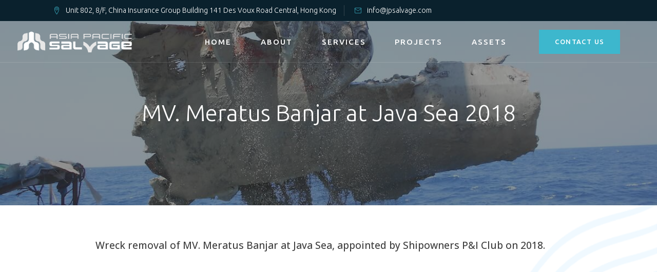

--- FILE ---
content_type: text/html; charset=UTF-8
request_url: https://apsalvage.com/project/project-4/
body_size: 17899
content:
<!doctype html>
<html lang="en-US">
<head>
	<meta charset="UTF-8">
		<meta name="viewport" content="width=device-width, initial-scale=1">
	<link rel="profile" href="https://gmpg.org/xfn/11">
	<meta name='robots' content='index, follow, max-image-preview:large, max-snippet:-1, max-video-preview:-1' />

	<!-- This site is optimized with the Yoast SEO plugin v20.3 - https://yoast.com/wordpress/plugins/seo/ -->
	<title>MV. Meratus Banjar at Java Sea 2018 - Asia Pacific Salvage</title>
	<link rel="canonical" href="https://apsalvage.com/project/project-4/" />
	<meta property="og:locale" content="en_US" />
	<meta property="og:type" content="article" />
	<meta property="og:title" content="MV. Meratus Banjar at Java Sea 2018 - Asia Pacific Salvage" />
	<meta property="og:description" content="Wreck removal of MV. Meratus Banjar at Java Sea, appointed by Shipowners P&amp;I Club on 2018." />
	<meta property="og:url" content="https://apsalvage.com/project/project-4/" />
	<meta property="og:site_name" content="Asia Pacific Salvage" />
	<meta property="article:modified_time" content="2023-03-20T08:23:59+00:00" />
	<meta property="og:image" content="http://apsalvage.com/wp-content/uploads/2022/11/Meratus-2.jpeg" />
	<meta property="og:image:width" content="1200" />
	<meta property="og:image:height" content="900" />
	<meta property="og:image:type" content="image/jpeg" />
	<meta name="twitter:card" content="summary_large_image" />
	<meta name="twitter:label1" content="Est. reading time" />
	<meta name="twitter:data1" content="1 minute" />
	<script type="application/ld+json" class="yoast-schema-graph">{"@context":"https://schema.org","@graph":[{"@type":"WebPage","@id":"https://apsalvage.com/project/project-4/","url":"https://apsalvage.com/project/project-4/","name":"MV. Meratus Banjar at Java Sea 2018 - Asia Pacific Salvage","isPartOf":{"@id":"https://apsalvage.com/#website"},"primaryImageOfPage":{"@id":"https://apsalvage.com/project/project-4/#primaryimage"},"image":{"@id":"https://apsalvage.com/project/project-4/#primaryimage"},"thumbnailUrl":"https://apsalvage.com/wp-content/uploads/2022/11/Meratus-2.jpeg","datePublished":"2022-11-20T12:35:47+00:00","dateModified":"2023-03-20T08:23:59+00:00","breadcrumb":{"@id":"https://apsalvage.com/project/project-4/#breadcrumb"},"inLanguage":"en-US","potentialAction":[{"@type":"ReadAction","target":["https://apsalvage.com/project/project-4/"]}]},{"@type":"ImageObject","inLanguage":"en-US","@id":"https://apsalvage.com/project/project-4/#primaryimage","url":"https://apsalvage.com/wp-content/uploads/2022/11/Meratus-2.jpeg","contentUrl":"https://apsalvage.com/wp-content/uploads/2022/11/Meratus-2.jpeg","width":1200,"height":900},{"@type":"BreadcrumbList","@id":"https://apsalvage.com/project/project-4/#breadcrumb","itemListElement":[{"@type":"ListItem","position":1,"name":"Home","item":"https://apsalvage.com/"},{"@type":"ListItem","position":2,"name":"Project","item":"https://apsalvage.com/project/"},{"@type":"ListItem","position":3,"name":"MV. Meratus Banjar at Java Sea 2018"}]},{"@type":"WebSite","@id":"https://apsalvage.com/#website","url":"https://apsalvage.com/","name":"Asia Pacific Salvage","description":"Marine Salvage, Wreck Removal, and Underwater Services","publisher":{"@id":"https://apsalvage.com/#organization"},"potentialAction":[{"@type":"SearchAction","target":{"@type":"EntryPoint","urlTemplate":"https://apsalvage.com/?s={search_term_string}"},"query-input":"required name=search_term_string"}],"inLanguage":"en-US"},{"@type":"Organization","@id":"https://apsalvage.com/#organization","name":"Asia Pacific Salvage","url":"https://apsalvage.com/","logo":{"@type":"ImageObject","inLanguage":"en-US","@id":"https://apsalvage.com/#/schema/logo/image/","url":"https://apsalvage.com/wp-content/uploads/2023/01/cropped-apsalvage-favicon2.png","contentUrl":"https://apsalvage.com/wp-content/uploads/2023/01/cropped-apsalvage-favicon2.png","width":500,"height":500,"caption":"Asia Pacific Salvage"},"image":{"@id":"https://apsalvage.com/#/schema/logo/image/"}}]}</script>
	<!-- / Yoast SEO plugin. -->


<link rel='dns-prefetch' href='//www.googletagmanager.com' />
<link rel="alternate" type="application/rss+xml" title="Asia Pacific Salvage &raquo; Feed" href="https://apsalvage.com/feed/" />
<link rel="alternate" type="application/rss+xml" title="Asia Pacific Salvage &raquo; Comments Feed" href="https://apsalvage.com/comments/feed/" />
<script>
window._wpemojiSettings = {"baseUrl":"https:\/\/s.w.org\/images\/core\/emoji\/14.0.0\/72x72\/","ext":".png","svgUrl":"https:\/\/s.w.org\/images\/core\/emoji\/14.0.0\/svg\/","svgExt":".svg","source":{"concatemoji":"https:\/\/apsalvage.com\/wp-includes\/js\/wp-emoji-release.min.js?ver=6.1.9"}};
/*! This file is auto-generated */
!function(e,a,t){var n,r,o,i=a.createElement("canvas"),p=i.getContext&&i.getContext("2d");function s(e,t){var a=String.fromCharCode,e=(p.clearRect(0,0,i.width,i.height),p.fillText(a.apply(this,e),0,0),i.toDataURL());return p.clearRect(0,0,i.width,i.height),p.fillText(a.apply(this,t),0,0),e===i.toDataURL()}function c(e){var t=a.createElement("script");t.src=e,t.defer=t.type="text/javascript",a.getElementsByTagName("head")[0].appendChild(t)}for(o=Array("flag","emoji"),t.supports={everything:!0,everythingExceptFlag:!0},r=0;r<o.length;r++)t.supports[o[r]]=function(e){if(p&&p.fillText)switch(p.textBaseline="top",p.font="600 32px Arial",e){case"flag":return s([127987,65039,8205,9895,65039],[127987,65039,8203,9895,65039])?!1:!s([55356,56826,55356,56819],[55356,56826,8203,55356,56819])&&!s([55356,57332,56128,56423,56128,56418,56128,56421,56128,56430,56128,56423,56128,56447],[55356,57332,8203,56128,56423,8203,56128,56418,8203,56128,56421,8203,56128,56430,8203,56128,56423,8203,56128,56447]);case"emoji":return!s([129777,127995,8205,129778,127999],[129777,127995,8203,129778,127999])}return!1}(o[r]),t.supports.everything=t.supports.everything&&t.supports[o[r]],"flag"!==o[r]&&(t.supports.everythingExceptFlag=t.supports.everythingExceptFlag&&t.supports[o[r]]);t.supports.everythingExceptFlag=t.supports.everythingExceptFlag&&!t.supports.flag,t.DOMReady=!1,t.readyCallback=function(){t.DOMReady=!0},t.supports.everything||(n=function(){t.readyCallback()},a.addEventListener?(a.addEventListener("DOMContentLoaded",n,!1),e.addEventListener("load",n,!1)):(e.attachEvent("onload",n),a.attachEvent("onreadystatechange",function(){"complete"===a.readyState&&t.readyCallback()})),(e=t.source||{}).concatemoji?c(e.concatemoji):e.wpemoji&&e.twemoji&&(c(e.twemoji),c(e.wpemoji)))}(window,document,window._wpemojiSettings);
</script>
<style>
img.wp-smiley,
img.emoji {
	display: inline !important;
	border: none !important;
	box-shadow: none !important;
	height: 1em !important;
	width: 1em !important;
	margin: 0 0.07em !important;
	vertical-align: -0.1em !important;
	background: none !important;
	padding: 0 !important;
}
</style>
	<link rel='stylesheet' id='jkit-elements-main-css' href='https://apsalvage.com/wp-content/plugins/jeg-elementor-kit/assets/css/elements/main.css?ver=2.6.1' media='all' />
<link rel='stylesheet' id='wp-block-library-css' href='https://apsalvage.com/wp-includes/css/dist/block-library/style.min.css?ver=6.1.9' media='all' />
<link rel='stylesheet' id='jet-engine-frontend-css' href='https://apsalvage.com/wp-content/plugins/jet-engine/assets/css/frontend.css?ver=3.1.0' media='all' />
<link rel='stylesheet' id='classic-theme-styles-css' href='https://apsalvage.com/wp-includes/css/classic-themes.min.css?ver=1' media='all' />
<style id='global-styles-inline-css'>
body{--wp--preset--color--black: #000000;--wp--preset--color--cyan-bluish-gray: #abb8c3;--wp--preset--color--white: #ffffff;--wp--preset--color--pale-pink: #f78da7;--wp--preset--color--vivid-red: #cf2e2e;--wp--preset--color--luminous-vivid-orange: #ff6900;--wp--preset--color--luminous-vivid-amber: #fcb900;--wp--preset--color--light-green-cyan: #7bdcb5;--wp--preset--color--vivid-green-cyan: #00d084;--wp--preset--color--pale-cyan-blue: #8ed1fc;--wp--preset--color--vivid-cyan-blue: #0693e3;--wp--preset--color--vivid-purple: #9b51e0;--wp--preset--gradient--vivid-cyan-blue-to-vivid-purple: linear-gradient(135deg,rgba(6,147,227,1) 0%,rgb(155,81,224) 100%);--wp--preset--gradient--light-green-cyan-to-vivid-green-cyan: linear-gradient(135deg,rgb(122,220,180) 0%,rgb(0,208,130) 100%);--wp--preset--gradient--luminous-vivid-amber-to-luminous-vivid-orange: linear-gradient(135deg,rgba(252,185,0,1) 0%,rgba(255,105,0,1) 100%);--wp--preset--gradient--luminous-vivid-orange-to-vivid-red: linear-gradient(135deg,rgba(255,105,0,1) 0%,rgb(207,46,46) 100%);--wp--preset--gradient--very-light-gray-to-cyan-bluish-gray: linear-gradient(135deg,rgb(238,238,238) 0%,rgb(169,184,195) 100%);--wp--preset--gradient--cool-to-warm-spectrum: linear-gradient(135deg,rgb(74,234,220) 0%,rgb(151,120,209) 20%,rgb(207,42,186) 40%,rgb(238,44,130) 60%,rgb(251,105,98) 80%,rgb(254,248,76) 100%);--wp--preset--gradient--blush-light-purple: linear-gradient(135deg,rgb(255,206,236) 0%,rgb(152,150,240) 100%);--wp--preset--gradient--blush-bordeaux: linear-gradient(135deg,rgb(254,205,165) 0%,rgb(254,45,45) 50%,rgb(107,0,62) 100%);--wp--preset--gradient--luminous-dusk: linear-gradient(135deg,rgb(255,203,112) 0%,rgb(199,81,192) 50%,rgb(65,88,208) 100%);--wp--preset--gradient--pale-ocean: linear-gradient(135deg,rgb(255,245,203) 0%,rgb(182,227,212) 50%,rgb(51,167,181) 100%);--wp--preset--gradient--electric-grass: linear-gradient(135deg,rgb(202,248,128) 0%,rgb(113,206,126) 100%);--wp--preset--gradient--midnight: linear-gradient(135deg,rgb(2,3,129) 0%,rgb(40,116,252) 100%);--wp--preset--duotone--dark-grayscale: url('#wp-duotone-dark-grayscale');--wp--preset--duotone--grayscale: url('#wp-duotone-grayscale');--wp--preset--duotone--purple-yellow: url('#wp-duotone-purple-yellow');--wp--preset--duotone--blue-red: url('#wp-duotone-blue-red');--wp--preset--duotone--midnight: url('#wp-duotone-midnight');--wp--preset--duotone--magenta-yellow: url('#wp-duotone-magenta-yellow');--wp--preset--duotone--purple-green: url('#wp-duotone-purple-green');--wp--preset--duotone--blue-orange: url('#wp-duotone-blue-orange');--wp--preset--font-size--small: 13px;--wp--preset--font-size--medium: 20px;--wp--preset--font-size--large: 36px;--wp--preset--font-size--x-large: 42px;--wp--preset--spacing--20: 0.44rem;--wp--preset--spacing--30: 0.67rem;--wp--preset--spacing--40: 1rem;--wp--preset--spacing--50: 1.5rem;--wp--preset--spacing--60: 2.25rem;--wp--preset--spacing--70: 3.38rem;--wp--preset--spacing--80: 5.06rem;}:where(.is-layout-flex){gap: 0.5em;}body .is-layout-flow > .alignleft{float: left;margin-inline-start: 0;margin-inline-end: 2em;}body .is-layout-flow > .alignright{float: right;margin-inline-start: 2em;margin-inline-end: 0;}body .is-layout-flow > .aligncenter{margin-left: auto !important;margin-right: auto !important;}body .is-layout-constrained > .alignleft{float: left;margin-inline-start: 0;margin-inline-end: 2em;}body .is-layout-constrained > .alignright{float: right;margin-inline-start: 2em;margin-inline-end: 0;}body .is-layout-constrained > .aligncenter{margin-left: auto !important;margin-right: auto !important;}body .is-layout-constrained > :where(:not(.alignleft):not(.alignright):not(.alignfull)){max-width: var(--wp--style--global--content-size);margin-left: auto !important;margin-right: auto !important;}body .is-layout-constrained > .alignwide{max-width: var(--wp--style--global--wide-size);}body .is-layout-flex{display: flex;}body .is-layout-flex{flex-wrap: wrap;align-items: center;}body .is-layout-flex > *{margin: 0;}:where(.wp-block-columns.is-layout-flex){gap: 2em;}.has-black-color{color: var(--wp--preset--color--black) !important;}.has-cyan-bluish-gray-color{color: var(--wp--preset--color--cyan-bluish-gray) !important;}.has-white-color{color: var(--wp--preset--color--white) !important;}.has-pale-pink-color{color: var(--wp--preset--color--pale-pink) !important;}.has-vivid-red-color{color: var(--wp--preset--color--vivid-red) !important;}.has-luminous-vivid-orange-color{color: var(--wp--preset--color--luminous-vivid-orange) !important;}.has-luminous-vivid-amber-color{color: var(--wp--preset--color--luminous-vivid-amber) !important;}.has-light-green-cyan-color{color: var(--wp--preset--color--light-green-cyan) !important;}.has-vivid-green-cyan-color{color: var(--wp--preset--color--vivid-green-cyan) !important;}.has-pale-cyan-blue-color{color: var(--wp--preset--color--pale-cyan-blue) !important;}.has-vivid-cyan-blue-color{color: var(--wp--preset--color--vivid-cyan-blue) !important;}.has-vivid-purple-color{color: var(--wp--preset--color--vivid-purple) !important;}.has-black-background-color{background-color: var(--wp--preset--color--black) !important;}.has-cyan-bluish-gray-background-color{background-color: var(--wp--preset--color--cyan-bluish-gray) !important;}.has-white-background-color{background-color: var(--wp--preset--color--white) !important;}.has-pale-pink-background-color{background-color: var(--wp--preset--color--pale-pink) !important;}.has-vivid-red-background-color{background-color: var(--wp--preset--color--vivid-red) !important;}.has-luminous-vivid-orange-background-color{background-color: var(--wp--preset--color--luminous-vivid-orange) !important;}.has-luminous-vivid-amber-background-color{background-color: var(--wp--preset--color--luminous-vivid-amber) !important;}.has-light-green-cyan-background-color{background-color: var(--wp--preset--color--light-green-cyan) !important;}.has-vivid-green-cyan-background-color{background-color: var(--wp--preset--color--vivid-green-cyan) !important;}.has-pale-cyan-blue-background-color{background-color: var(--wp--preset--color--pale-cyan-blue) !important;}.has-vivid-cyan-blue-background-color{background-color: var(--wp--preset--color--vivid-cyan-blue) !important;}.has-vivid-purple-background-color{background-color: var(--wp--preset--color--vivid-purple) !important;}.has-black-border-color{border-color: var(--wp--preset--color--black) !important;}.has-cyan-bluish-gray-border-color{border-color: var(--wp--preset--color--cyan-bluish-gray) !important;}.has-white-border-color{border-color: var(--wp--preset--color--white) !important;}.has-pale-pink-border-color{border-color: var(--wp--preset--color--pale-pink) !important;}.has-vivid-red-border-color{border-color: var(--wp--preset--color--vivid-red) !important;}.has-luminous-vivid-orange-border-color{border-color: var(--wp--preset--color--luminous-vivid-orange) !important;}.has-luminous-vivid-amber-border-color{border-color: var(--wp--preset--color--luminous-vivid-amber) !important;}.has-light-green-cyan-border-color{border-color: var(--wp--preset--color--light-green-cyan) !important;}.has-vivid-green-cyan-border-color{border-color: var(--wp--preset--color--vivid-green-cyan) !important;}.has-pale-cyan-blue-border-color{border-color: var(--wp--preset--color--pale-cyan-blue) !important;}.has-vivid-cyan-blue-border-color{border-color: var(--wp--preset--color--vivid-cyan-blue) !important;}.has-vivid-purple-border-color{border-color: var(--wp--preset--color--vivid-purple) !important;}.has-vivid-cyan-blue-to-vivid-purple-gradient-background{background: var(--wp--preset--gradient--vivid-cyan-blue-to-vivid-purple) !important;}.has-light-green-cyan-to-vivid-green-cyan-gradient-background{background: var(--wp--preset--gradient--light-green-cyan-to-vivid-green-cyan) !important;}.has-luminous-vivid-amber-to-luminous-vivid-orange-gradient-background{background: var(--wp--preset--gradient--luminous-vivid-amber-to-luminous-vivid-orange) !important;}.has-luminous-vivid-orange-to-vivid-red-gradient-background{background: var(--wp--preset--gradient--luminous-vivid-orange-to-vivid-red) !important;}.has-very-light-gray-to-cyan-bluish-gray-gradient-background{background: var(--wp--preset--gradient--very-light-gray-to-cyan-bluish-gray) !important;}.has-cool-to-warm-spectrum-gradient-background{background: var(--wp--preset--gradient--cool-to-warm-spectrum) !important;}.has-blush-light-purple-gradient-background{background: var(--wp--preset--gradient--blush-light-purple) !important;}.has-blush-bordeaux-gradient-background{background: var(--wp--preset--gradient--blush-bordeaux) !important;}.has-luminous-dusk-gradient-background{background: var(--wp--preset--gradient--luminous-dusk) !important;}.has-pale-ocean-gradient-background{background: var(--wp--preset--gradient--pale-ocean) !important;}.has-electric-grass-gradient-background{background: var(--wp--preset--gradient--electric-grass) !important;}.has-midnight-gradient-background{background: var(--wp--preset--gradient--midnight) !important;}.has-small-font-size{font-size: var(--wp--preset--font-size--small) !important;}.has-medium-font-size{font-size: var(--wp--preset--font-size--medium) !important;}.has-large-font-size{font-size: var(--wp--preset--font-size--large) !important;}.has-x-large-font-size{font-size: var(--wp--preset--font-size--x-large) !important;}
.wp-block-navigation a:where(:not(.wp-element-button)){color: inherit;}
:where(.wp-block-columns.is-layout-flex){gap: 2em;}
.wp-block-pullquote{font-size: 1.5em;line-height: 1.6;}
</style>
<link rel='stylesheet' id='elementor-icons-css' href='https://apsalvage.com/wp-content/plugins/elementor/assets/lib/eicons/css/elementor-icons.min.css?ver=5.18.0' media='all' />
<link rel='stylesheet' id='elementor-frontend-css' href='https://apsalvage.com/wp-content/plugins/elementor/assets/css/frontend-lite.min.css?ver=3.11.5' media='all' />
<style id='elementor-frontend-inline-css'>
.elementor-208 .elementor-element.elementor-element-471a3f34:not(.elementor-motion-effects-element-type-background), .elementor-208 .elementor-element.elementor-element-471a3f34 > .elementor-motion-effects-container > .elementor-motion-effects-layer{background-image:url("https://apsalvage.com/wp-content/uploads/2022/11/Meratus-2.jpeg");}
</style>
<link rel='stylesheet' id='swiper-css' href='https://apsalvage.com/wp-content/plugins/elementor/assets/lib/swiper/css/swiper.min.css?ver=5.3.6' media='all' />
<link rel='stylesheet' id='elementor-post-9-css' href='https://apsalvage.com/wp-content/uploads/elementor/css/post-9.css?ver=1679298086' media='all' />
<link rel='stylesheet' id='elementor-pro-css' href='https://apsalvage.com/wp-content/plugins/elementor-pro/assets/css/frontend-lite.min.css?ver=3.10.3' media='all' />
<link rel='stylesheet' id='hello-elementor-css' href='https://apsalvage.com/wp-content/themes/hello-elementor/style.min.css?ver=2.6.1' media='all' />
<link rel='stylesheet' id='hello-elementor-theme-style-css' href='https://apsalvage.com/wp-content/themes/hello-elementor/theme.min.css?ver=2.6.1' media='all' />
<link rel='stylesheet' id='elementor-post-36-css' href='https://apsalvage.com/wp-content/uploads/elementor/css/post-36.css?ver=1734074706' media='all' />
<link rel='stylesheet' id='font-awesome-5-all-css' href='https://apsalvage.com/wp-content/plugins/elementor/assets/lib/font-awesome/css/all.min.css?ver=3.11.5' media='all' />
<link rel='stylesheet' id='font-awesome-4-shim-css' href='https://apsalvage.com/wp-content/plugins/elementor/assets/lib/font-awesome/css/v4-shims.min.css?ver=3.11.5' media='all' />
<link rel='stylesheet' id='elementor-post-39-css' href='https://apsalvage.com/wp-content/uploads/elementor/css/post-39.css?ver=1734074261' media='all' />
<link rel='stylesheet' id='elementor-post-208-css' href='https://apsalvage.com/wp-content/uploads/elementor/css/post-208.css?ver=1679298458' media='all' />
<link rel='stylesheet' id='hello-elementor-child-style-css' href='https://apsalvage.com/wp-content/themes/hello-theme-child-master/style.css?ver=1.0.0' media='all' />
<link rel='stylesheet' id='google-fonts-1-css' href='https://fonts.googleapis.com/css?family=Ubuntu%3A100%2C100italic%2C200%2C200italic%2C300%2C300italic%2C400%2C400italic%2C500%2C500italic%2C600%2C600italic%2C700%2C700italic%2C800%2C800italic%2C900%2C900italic%7COpen+Sans%3A100%2C100italic%2C200%2C200italic%2C300%2C300italic%2C400%2C400italic%2C500%2C500italic%2C600%2C600italic%2C700%2C700italic%2C800%2C800italic%2C900%2C900italic&#038;display=swap&#038;ver=6.1.9' media='all' />
<link rel='stylesheet' id='elementor-icons-jkiticon-css' href='https://apsalvage.com/wp-content/plugins/jeg-elementor-kit/assets/fonts/jkiticon/jkiticon.css?ver=2.6.1' media='all' />
<link rel='stylesheet' id='elementor-icons-shared-0-css' href='https://apsalvage.com/wp-content/plugins/elementor/assets/lib/font-awesome/css/fontawesome.min.css?ver=5.15.3' media='all' />
<link rel='stylesheet' id='elementor-icons-fa-solid-css' href='https://apsalvage.com/wp-content/plugins/elementor/assets/lib/font-awesome/css/solid.min.css?ver=5.15.3' media='all' />
<link rel="preconnect" href="https://fonts.gstatic.com/" crossorigin><script src='https://apsalvage.com/wp-includes/js/jquery/jquery.min.js?ver=3.6.1' id='jquery-core-js'></script>
<script src='https://apsalvage.com/wp-includes/js/jquery/jquery-migrate.min.js?ver=3.3.2' id='jquery-migrate-js'></script>
<script src='https://apsalvage.com/wp-content/plugins/elementor/assets/lib/font-awesome/js/v4-shims.min.js?ver=3.11.5' id='font-awesome-4-shim-js'></script>

<!-- Google Analytics snippet added by Site Kit -->
<script src='https://www.googletagmanager.com/gtag/js?id=UA-260916310-1' id='google_gtagjs-js' async></script>
<script id='google_gtagjs-js-after'>
window.dataLayer = window.dataLayer || [];function gtag(){dataLayer.push(arguments);}
gtag('set', 'linker', {"domains":["apsalvage.com"]} );
gtag("js", new Date());
gtag("set", "developer_id.dZTNiMT", true);
gtag("config", "UA-260916310-1", {"anonymize_ip":true});
gtag("config", "G-3X5YKDDJR2");
</script>

<!-- End Google Analytics snippet added by Site Kit -->
<link rel="https://api.w.org/" href="https://apsalvage.com/wp-json/" /><link rel="alternate" type="application/json" href="https://apsalvage.com/wp-json/wp/v2/project/276" /><link rel="EditURI" type="application/rsd+xml" title="RSD" href="https://apsalvage.com/xmlrpc.php?rsd" />
<link rel="wlwmanifest" type="application/wlwmanifest+xml" href="https://apsalvage.com/wp-includes/wlwmanifest.xml" />
<meta name="generator" content="WordPress 6.1.9" />
<link rel='shortlink' href='https://apsalvage.com/?p=276' />
<link rel="alternate" type="application/json+oembed" href="https://apsalvage.com/wp-json/oembed/1.0/embed?url=https%3A%2F%2Fapsalvage.com%2Fproject%2Fproject-4%2F" />
<link rel="alternate" type="text/xml+oembed" href="https://apsalvage.com/wp-json/oembed/1.0/embed?url=https%3A%2F%2Fapsalvage.com%2Fproject%2Fproject-4%2F&#038;format=xml" />
<meta name="generator" content="Site Kit by Google 1.96.0" /><meta name="generator" content="Elementor 3.11.5; features: e_dom_optimization, e_optimized_assets_loading, e_optimized_css_loading, a11y_improvements, additional_custom_breakpoints; settings: css_print_method-external, google_font-enabled, font_display-swap">
<link rel="icon" href="https://apsalvage.com/wp-content/uploads/2023/01/cropped-cropped-apsalvage-favicon2-32x32.png" sizes="32x32" />
<link rel="icon" href="https://apsalvage.com/wp-content/uploads/2023/01/cropped-cropped-apsalvage-favicon2-192x192.png" sizes="192x192" />
<link rel="apple-touch-icon" href="https://apsalvage.com/wp-content/uploads/2023/01/cropped-cropped-apsalvage-favicon2-180x180.png" />
<meta name="msapplication-TileImage" content="https://apsalvage.com/wp-content/uploads/2023/01/cropped-cropped-apsalvage-favicon2-270x270.png" />
</head>
<body class="project-template-default single single-project postid-276 wp-custom-logo jkit-color-scheme elementor-default elementor-kit-9 elementor-page-208">

<svg xmlns="http://www.w3.org/2000/svg" viewBox="0 0 0 0" width="0" height="0" focusable="false" role="none" style="visibility: hidden; position: absolute; left: -9999px; overflow: hidden;" ><defs><filter id="wp-duotone-dark-grayscale"><feColorMatrix color-interpolation-filters="sRGB" type="matrix" values=" .299 .587 .114 0 0 .299 .587 .114 0 0 .299 .587 .114 0 0 .299 .587 .114 0 0 " /><feComponentTransfer color-interpolation-filters="sRGB" ><feFuncR type="table" tableValues="0 0.49803921568627" /><feFuncG type="table" tableValues="0 0.49803921568627" /><feFuncB type="table" tableValues="0 0.49803921568627" /><feFuncA type="table" tableValues="1 1" /></feComponentTransfer><feComposite in2="SourceGraphic" operator="in" /></filter></defs></svg><svg xmlns="http://www.w3.org/2000/svg" viewBox="0 0 0 0" width="0" height="0" focusable="false" role="none" style="visibility: hidden; position: absolute; left: -9999px; overflow: hidden;" ><defs><filter id="wp-duotone-grayscale"><feColorMatrix color-interpolation-filters="sRGB" type="matrix" values=" .299 .587 .114 0 0 .299 .587 .114 0 0 .299 .587 .114 0 0 .299 .587 .114 0 0 " /><feComponentTransfer color-interpolation-filters="sRGB" ><feFuncR type="table" tableValues="0 1" /><feFuncG type="table" tableValues="0 1" /><feFuncB type="table" tableValues="0 1" /><feFuncA type="table" tableValues="1 1" /></feComponentTransfer><feComposite in2="SourceGraphic" operator="in" /></filter></defs></svg><svg xmlns="http://www.w3.org/2000/svg" viewBox="0 0 0 0" width="0" height="0" focusable="false" role="none" style="visibility: hidden; position: absolute; left: -9999px; overflow: hidden;" ><defs><filter id="wp-duotone-purple-yellow"><feColorMatrix color-interpolation-filters="sRGB" type="matrix" values=" .299 .587 .114 0 0 .299 .587 .114 0 0 .299 .587 .114 0 0 .299 .587 .114 0 0 " /><feComponentTransfer color-interpolation-filters="sRGB" ><feFuncR type="table" tableValues="0.54901960784314 0.98823529411765" /><feFuncG type="table" tableValues="0 1" /><feFuncB type="table" tableValues="0.71764705882353 0.25490196078431" /><feFuncA type="table" tableValues="1 1" /></feComponentTransfer><feComposite in2="SourceGraphic" operator="in" /></filter></defs></svg><svg xmlns="http://www.w3.org/2000/svg" viewBox="0 0 0 0" width="0" height="0" focusable="false" role="none" style="visibility: hidden; position: absolute; left: -9999px; overflow: hidden;" ><defs><filter id="wp-duotone-blue-red"><feColorMatrix color-interpolation-filters="sRGB" type="matrix" values=" .299 .587 .114 0 0 .299 .587 .114 0 0 .299 .587 .114 0 0 .299 .587 .114 0 0 " /><feComponentTransfer color-interpolation-filters="sRGB" ><feFuncR type="table" tableValues="0 1" /><feFuncG type="table" tableValues="0 0.27843137254902" /><feFuncB type="table" tableValues="0.5921568627451 0.27843137254902" /><feFuncA type="table" tableValues="1 1" /></feComponentTransfer><feComposite in2="SourceGraphic" operator="in" /></filter></defs></svg><svg xmlns="http://www.w3.org/2000/svg" viewBox="0 0 0 0" width="0" height="0" focusable="false" role="none" style="visibility: hidden; position: absolute; left: -9999px; overflow: hidden;" ><defs><filter id="wp-duotone-midnight"><feColorMatrix color-interpolation-filters="sRGB" type="matrix" values=" .299 .587 .114 0 0 .299 .587 .114 0 0 .299 .587 .114 0 0 .299 .587 .114 0 0 " /><feComponentTransfer color-interpolation-filters="sRGB" ><feFuncR type="table" tableValues="0 0" /><feFuncG type="table" tableValues="0 0.64705882352941" /><feFuncB type="table" tableValues="0 1" /><feFuncA type="table" tableValues="1 1" /></feComponentTransfer><feComposite in2="SourceGraphic" operator="in" /></filter></defs></svg><svg xmlns="http://www.w3.org/2000/svg" viewBox="0 0 0 0" width="0" height="0" focusable="false" role="none" style="visibility: hidden; position: absolute; left: -9999px; overflow: hidden;" ><defs><filter id="wp-duotone-magenta-yellow"><feColorMatrix color-interpolation-filters="sRGB" type="matrix" values=" .299 .587 .114 0 0 .299 .587 .114 0 0 .299 .587 .114 0 0 .299 .587 .114 0 0 " /><feComponentTransfer color-interpolation-filters="sRGB" ><feFuncR type="table" tableValues="0.78039215686275 1" /><feFuncG type="table" tableValues="0 0.94901960784314" /><feFuncB type="table" tableValues="0.35294117647059 0.47058823529412" /><feFuncA type="table" tableValues="1 1" /></feComponentTransfer><feComposite in2="SourceGraphic" operator="in" /></filter></defs></svg><svg xmlns="http://www.w3.org/2000/svg" viewBox="0 0 0 0" width="0" height="0" focusable="false" role="none" style="visibility: hidden; position: absolute; left: -9999px; overflow: hidden;" ><defs><filter id="wp-duotone-purple-green"><feColorMatrix color-interpolation-filters="sRGB" type="matrix" values=" .299 .587 .114 0 0 .299 .587 .114 0 0 .299 .587 .114 0 0 .299 .587 .114 0 0 " /><feComponentTransfer color-interpolation-filters="sRGB" ><feFuncR type="table" tableValues="0.65098039215686 0.40392156862745" /><feFuncG type="table" tableValues="0 1" /><feFuncB type="table" tableValues="0.44705882352941 0.4" /><feFuncA type="table" tableValues="1 1" /></feComponentTransfer><feComposite in2="SourceGraphic" operator="in" /></filter></defs></svg><svg xmlns="http://www.w3.org/2000/svg" viewBox="0 0 0 0" width="0" height="0" focusable="false" role="none" style="visibility: hidden; position: absolute; left: -9999px; overflow: hidden;" ><defs><filter id="wp-duotone-blue-orange"><feColorMatrix color-interpolation-filters="sRGB" type="matrix" values=" .299 .587 .114 0 0 .299 .587 .114 0 0 .299 .587 .114 0 0 .299 .587 .114 0 0 " /><feComponentTransfer color-interpolation-filters="sRGB" ><feFuncR type="table" tableValues="0.098039215686275 1" /><feFuncG type="table" tableValues="0 0.66274509803922" /><feFuncB type="table" tableValues="0.84705882352941 0.41960784313725" /><feFuncA type="table" tableValues="1 1" /></feComponentTransfer><feComposite in2="SourceGraphic" operator="in" /></filter></defs></svg>
<a class="skip-link screen-reader-text" href="#content">
	Skip to content</a>

		<div data-elementor-type="header" data-elementor-id="36" class="elementor elementor-36 elementor-location-header">
								<section class="elementor-section elementor-top-section elementor-element elementor-element-df94ae3 elementor-section-content-middle elementor-hidden-phone elementor-section-full_width elementor-section-height-default elementor-section-height-default" data-id="df94ae3" data-element_type="section" data-settings="{&quot;background_background&quot;:&quot;classic&quot;}">
						<div class="elementor-container elementor-column-gap-default">
					<div class="elementor-column elementor-col-100 elementor-top-column elementor-element elementor-element-6e5c35a" data-id="6e5c35a" data-element_type="column">
			<div class="elementor-widget-wrap elementor-element-populated">
								<div class="elementor-element elementor-element-c45982e elementor-icon-list--layout-inline elementor-align-left elementor-tablet-align-left elementor-list-item-link-full_width elementor-widget elementor-widget-icon-list" data-id="c45982e" data-element_type="widget" data-widget_type="icon-list.default">
				<div class="elementor-widget-container">
			<link rel="stylesheet" href="https://apsalvage.com/wp-content/plugins/elementor/assets/css/widget-icon-list.min.css">		<ul class="elementor-icon-list-items elementor-inline-items">
							<li class="elementor-icon-list-item elementor-inline-item">
											<a href="https://goo.gl/maps/hRoVPX94wa7Xk5B77">

												<span class="elementor-icon-list-icon">
							<i aria-hidden="true" class="jki jki-map-marker-light"></i>						</span>
										<span class="elementor-icon-list-text">Unit 802, 8/F, China Insurance Group Building 141 Des Voux Road Central, Hong Kong</span>
											</a>
									</li>
								<li class="elementor-icon-list-item elementor-inline-item">
											<a href="mailto:info@jpsalvage.com">

												<span class="elementor-icon-list-icon">
							<i aria-hidden="true" class="jki jki-mail-line"></i>						</span>
										<span class="elementor-icon-list-text">info@jpsalvage.com</span>
											</a>
									</li>
						</ul>
				</div>
				</div>
					</div>
		</div>
							</div>
		</section>
				<section class="elementor-section elementor-top-section elementor-element elementor-element-775da38 elementor-section-content-middle elementor-section-full_width elementor-section-height-default elementor-section-height-default" data-id="775da38" data-element_type="section" data-settings="{&quot;sticky&quot;:&quot;top&quot;,&quot;sticky_on&quot;:[&quot;desktop&quot;,&quot;tablet&quot;,&quot;mobile&quot;],&quot;sticky_offset&quot;:0,&quot;sticky_effects_offset&quot;:0}">
						<div class="elementor-container elementor-column-gap-default">
					<div class="elementor-column elementor-col-50 elementor-top-column elementor-element elementor-element-a54c3d3" data-id="a54c3d3" data-element_type="column">
			<div class="elementor-widget-wrap elementor-element-populated">
								<div class="elementor-element elementor-element-2591cde elementor-widget__width-initial elementor-widget-tablet__width-initial elementor-widget elementor-widget-image" data-id="2591cde" data-element_type="widget" data-widget_type="image.default">
				<div class="elementor-widget-container">
			<style>/*! elementor - v3.11.5 - 14-03-2023 */
.elementor-widget-image{text-align:center}.elementor-widget-image a{display:inline-block}.elementor-widget-image a img[src$=".svg"]{width:48px}.elementor-widget-image img{vertical-align:middle;display:inline-block}</style>													<a href="https://apsalvage.com">
							<img width="800" height="264" src="https://apsalvage.com/wp-content/uploads/2023/01/logo-apsalvage-1024x338.png" class="attachment-large size-large wp-image-639" alt="" decoding="async" loading="lazy" srcset="https://apsalvage.com/wp-content/uploads/2023/01/logo-apsalvage-1024x338.png 1024w, https://apsalvage.com/wp-content/uploads/2023/01/logo-apsalvage-300x99.png 300w, https://apsalvage.com/wp-content/uploads/2023/01/logo-apsalvage-768x253.png 768w, https://apsalvage.com/wp-content/uploads/2023/01/logo-apsalvage.png 1195w" sizes="(max-width: 800px) 100vw, 800px" />								</a>
															</div>
				</div>
					</div>
		</div>
				<div class="elementor-column elementor-col-50 elementor-top-column elementor-element elementor-element-ea7262d" data-id="ea7262d" data-element_type="column">
			<div class="elementor-widget-wrap elementor-element-populated">
								<div class="elementor-element elementor-element-04cda3f elementor-hidden-desktop elementor-view-default elementor-widget elementor-widget-icon" data-id="04cda3f" data-element_type="widget" data-widget_type="icon.default">
				<div class="elementor-widget-container">
					<div class="elementor-icon-wrapper">
			<a class="elementor-icon" href="#elementor-action%3Aaction%3Dpopup%3Aopen%26settings%3DeyJpZCI6Ijc0OCIsInRvZ2dsZSI6ZmFsc2V9">
			<i aria-hidden="true" class="jki jki-bars-solid"></i>			</a>
		</div>
				</div>
				</div>
				<div class="elementor-element elementor-element-b36dd0f elementor-widget__width-initial elementor-widget-tablet__width-inherit elementor-hidden-tablet elementor-hidden-mobile elementor-widget elementor-widget-jkit_nav_menu" data-id="b36dd0f" data-element_type="widget" data-widget_type="jkit_nav_menu.default">
				<div class="elementor-widget-container">
			<div  class="jeg-elementor-kit jkit-nav-menu break-point-tablet submenu-click-title jeg_module_276__696b9abc5e763"  data-item-indicator="&lt;i aria-hidden=&quot;true&quot; class=&quot;jki jki-angle-down-solid&quot;&gt;&lt;/i&gt;"><button class="jkit-hamburger-menu"><i aria-hidden="true" class="jki jki-menu1-light"></i></button>
        <div class="jkit-menu-wrapper"><div class="jkit-menu-container"><ul id="menu-primary-menu" class="jkit-menu jkit-menu-direction-flex jkit-submenu-position-top"><li id="menu-item-131" class="menu-item menu-item-type-post_type menu-item-object-page menu-item-home menu-item-131"><a href="https://apsalvage.com/">Home</a></li>
<li id="menu-item-128" class="menu-item menu-item-type-post_type menu-item-object-page menu-item-128"><a href="https://apsalvage.com/about-us/">About</a></li>
<li id="menu-item-219" class="menu-item menu-item-type-post_type menu-item-object-page menu-item-219"><a href="https://apsalvage.com/services/">Services</a></li>
<li id="menu-item-217" class="menu-item menu-item-type-post_type menu-item-object-page menu-item-217"><a href="https://apsalvage.com/project/">Projects</a></li>
<li id="menu-item-218" class="menu-item menu-item-type-post_type menu-item-object-page menu-item-218"><a href="https://apsalvage.com/asset/">Assets</a></li>
</ul></div>
            <div class="jkit-nav-identity-panel">
                <div class="jkit-nav-site-title"><a href="https://apsalvage.com" class="jkit-nav-logo"><img src="https://apsalvage.com/wp-content/uploads/2023/01/Apsalvage-logo2.png" ></a></div>
                <button class="jkit-close-menu"><i aria-hidden="true" class="jki jki-times-solid"></i></button>
            </div>
        </div>
        <div class="jkit-overlay"></div></div>		</div>
				</div>
				<div class="elementor-element elementor-element-ce19cd2 elementor-widget__width-auto elementor-hidden-tablet elementor-hidden-phone elementor-widget elementor-widget-jkit_button" data-id="ce19cd2" data-element_type="widget" data-widget_type="jkit_button.default">
				<div class="elementor-widget-container">
			<div  class="jeg-elementor-kit jkit-button  icon-position-after jeg_module_276_1_696b9abc64e6d" ><a href="/contact-us"  class="jkit-button-wrapper"  >Contact Us</a></div>		</div>
				</div>
					</div>
		</div>
							</div>
		</section>
						</div>
				<div data-elementor-type="single-post" data-elementor-id="208" class="elementor elementor-208 elementor-location-single post-276 project type-project status-publish has-post-thumbnail hentry">
								<section class="elementor-section elementor-top-section elementor-element elementor-element-471a3f34 elementor-section-full_width elementor-section-height-min-height elementor-section-height-default elementor-section-items-middle" data-id="471a3f34" data-element_type="section" data-settings="{&quot;background_background&quot;:&quot;classic&quot;}">
							<div class="elementor-background-overlay"></div>
							<div class="elementor-container elementor-column-gap-no">
					<div class="elementor-column elementor-col-100 elementor-top-column elementor-element elementor-element-7ca6b4bd" data-id="7ca6b4bd" data-element_type="column" data-settings="{&quot;background_background&quot;:&quot;classic&quot;}">
			<div class="elementor-widget-wrap elementor-element-populated">
								<section class="elementor-section elementor-inner-section elementor-element elementor-element-769913bf elementor-section-height-min-height elementor-section-boxed elementor-section-height-default" data-id="769913bf" data-element_type="section" data-settings="{&quot;background_background&quot;:&quot;classic&quot;}">
							<div class="elementor-background-overlay"></div>
							<div class="elementor-container elementor-column-gap-no">
					<div class="elementor-column elementor-col-100 elementor-inner-column elementor-element elementor-element-1344b938" data-id="1344b938" data-element_type="column">
			<div class="elementor-widget-wrap elementor-element-populated">
								<div class="elementor-element elementor-element-33aec7e6 elementor-widget elementor-widget-heading" data-id="33aec7e6" data-element_type="widget" data-widget_type="heading.default">
				<div class="elementor-widget-container">
			<style>/*! elementor - v3.11.5 - 14-03-2023 */
.elementor-heading-title{padding:0;margin:0;line-height:1}.elementor-widget-heading .elementor-heading-title[class*=elementor-size-]>a{color:inherit;font-size:inherit;line-height:inherit}.elementor-widget-heading .elementor-heading-title.elementor-size-small{font-size:15px}.elementor-widget-heading .elementor-heading-title.elementor-size-medium{font-size:19px}.elementor-widget-heading .elementor-heading-title.elementor-size-large{font-size:29px}.elementor-widget-heading .elementor-heading-title.elementor-size-xl{font-size:39px}.elementor-widget-heading .elementor-heading-title.elementor-size-xxl{font-size:59px}</style><h1 class="elementor-heading-title elementor-size-default">MV. Meratus Banjar at Java Sea 2018</h1>		</div>
				</div>
					</div>
		</div>
							</div>
		</section>
					</div>
		</div>
							</div>
		</section>
				<section class="elementor-section elementor-top-section elementor-element elementor-element-7ac1020c elementor-section-boxed elementor-section-height-default elementor-section-height-default" data-id="7ac1020c" data-element_type="section" data-settings="{&quot;background_background&quot;:&quot;classic&quot;}">
							<div class="elementor-background-overlay"></div>
							<div class="elementor-container elementor-column-gap-default">
					<div class="elementor-column elementor-col-100 elementor-top-column elementor-element elementor-element-7a29d5a1" data-id="7a29d5a1" data-element_type="column">
			<div class="elementor-widget-wrap elementor-element-populated">
								<div class="elementor-element elementor-element-5746a574 elementor-widget elementor-widget-theme-post-content" data-id="5746a574" data-element_type="widget" data-widget_type="theme-post-content.default">
				<div class="elementor-widget-container">
			
<p>Wreck removal of MV. Meratus Banjar at Java Sea, appointed by Shipowners P&amp;I Club on 2018.</p>
		</div>
				</div>
				<div class="elementor-element elementor-element-476e7ef2 elementor-widget elementor-widget-gallery" data-id="476e7ef2" data-element_type="widget" data-settings="{&quot;columns&quot;:2,&quot;aspect_ratio&quot;:&quot;16:9&quot;,&quot;lazyload&quot;:&quot;yes&quot;,&quot;gallery_layout&quot;:&quot;grid&quot;,&quot;columns_tablet&quot;:2,&quot;columns_mobile&quot;:1,&quot;gap&quot;:{&quot;unit&quot;:&quot;px&quot;,&quot;size&quot;:10,&quot;sizes&quot;:[]},&quot;gap_tablet&quot;:{&quot;unit&quot;:&quot;px&quot;,&quot;size&quot;:10,&quot;sizes&quot;:[]},&quot;gap_mobile&quot;:{&quot;unit&quot;:&quot;px&quot;,&quot;size&quot;:10,&quot;sizes&quot;:[]},&quot;link_to&quot;:&quot;file&quot;,&quot;overlay_background&quot;:&quot;yes&quot;,&quot;content_hover_animation&quot;:&quot;fade-in&quot;}" data-widget_type="gallery.default">
				<div class="elementor-widget-container">
			<style>/*! elementor-pro - v3.10.3 - 29-01-2023 */
.elementor-gallery__container{min-height:1px}.elementor-gallery-item{position:relative;overflow:hidden;display:block;text-decoration:none;border:solid var(--image-border-width) var(--image-border-color);border-radius:var(--image-border-radius)}.elementor-gallery-item__content,.elementor-gallery-item__overlay{height:100%;width:100%;position:absolute;top:0;left:0}.elementor-gallery-item__overlay{mix-blend-mode:var(--overlay-mix-blend-mode);transition-duration:var(--overlay-transition-duration);transition-property:mix-blend-mode,transform,opacity,background-color}.elementor-gallery-item__image.e-gallery-image{transition-duration:var(--image-transition-duration);transition-property:filter,transform}.elementor-gallery-item__content{display:flex;flex-direction:column;justify-content:var(--content-justify-content,center);align-items:center;text-align:var(--content-text-align);padding:var(--content-padding)}.elementor-gallery-item__content>div{transition-duration:var(--content-transition-duration)}.elementor-gallery-item__content.elementor-gallery--sequenced-animation>div:nth-child(2){transition-delay:calc(var(--content-transition-delay) / 3)}.elementor-gallery-item__content.elementor-gallery--sequenced-animation>div:nth-child(3){transition-delay:calc(var(--content-transition-delay) / 3 * 2)}.elementor-gallery-item__content.elementor-gallery--sequenced-animation>div:nth-child(4){transition-delay:calc(var(--content-transition-delay) / 3 * 3)}.elementor-gallery-item__description{color:var(--description-text-color,#fff);width:100%}.elementor-gallery-item__title{color:var(--title-text-color,#fff);font-weight:700;width:100%}.elementor-gallery__titles-container{display:flex;flex-wrap:wrap;justify-content:var(--titles-container-justify-content,center);margin-bottom:20px}.elementor-gallery__titles-container:not(.e--pointer-framed) .elementor-item:after,.elementor-gallery__titles-container:not(.e--pointer-framed) .elementor-item:before{background-color:var(--galleries-pointer-bg-color-hover)}.elementor-gallery__titles-container:not(.e--pointer-framed) .elementor-item.elementor-item-active:after,.elementor-gallery__titles-container:not(.e--pointer-framed) .elementor-item.elementor-item-active:before{background-color:var(--galleries-pointer-bg-color-active)}.elementor-gallery__titles-container.e--pointer-framed .elementor-item:before{border-color:var(--galleries-pointer-bg-color-hover);border-width:var(--galleries-pointer-border-width)}.elementor-gallery__titles-container.e--pointer-framed .elementor-item:after{border-color:var(--galleries-pointer-bg-color-hover)}.elementor-gallery__titles-container.e--pointer-framed .elementor-item.elementor-item-active:after,.elementor-gallery__titles-container.e--pointer-framed .elementor-item.elementor-item-active:before{border-color:var(--galleries-pointer-bg-color-active)}.elementor-gallery__titles-container.e--pointer-framed.e--animation-draw .elementor-item:before{border-left-width:var(--galleries-pointer-border-width);border-bottom-width:var(--galleries-pointer-border-width);border-right-width:0;border-top-width:0}.elementor-gallery__titles-container.e--pointer-framed.e--animation-draw .elementor-item:after{border-left-width:0;border-bottom-width:0;border-right-width:var(--galleries-pointer-border-width);border-top-width:var(--galleries-pointer-border-width)}.elementor-gallery__titles-container.e--pointer-framed.e--animation-corners .elementor-item:before{border-left-width:var(--galleries-pointer-border-width);border-bottom-width:0;border-right-width:0;border-top-width:var(--galleries-pointer-border-width)}.elementor-gallery__titles-container.e--pointer-framed.e--animation-corners .elementor-item:after{border-left-width:0;border-bottom-width:var(--galleries-pointer-border-width);border-right-width:var(--galleries-pointer-border-width);border-top-width:0}.elementor-gallery__titles-container .e--pointer-double-line .elementor-item:after,.elementor-gallery__titles-container .e--pointer-double-line .elementor-item:before,.elementor-gallery__titles-container .e--pointer-overline .elementor-item:before,.elementor-gallery__titles-container .e--pointer-underline .elementor-item:after{height:var(--galleries-pointer-border-width)}.elementor-gallery-title{--space-between:10px;cursor:pointer;color:#6d7882;font-weight:500;position:relative;padding:7px 14px;transition:all .3s}.elementor-gallery-title--active{color:#495157}.elementor-gallery-title:not(:last-child){margin-right:var(--space-between)}.elementor-gallery-item__title+.elementor-gallery-item__description{margin-top:var(--description-margin-top)}.e-gallery-item.elementor-gallery-item{transition-property:all}.e-gallery-item.elementor-animated-content .elementor-animated-item--enter-from-bottom,.e-gallery-item.elementor-animated-content .elementor-animated-item--enter-from-left,.e-gallery-item.elementor-animated-content .elementor-animated-item--enter-from-right,.e-gallery-item.elementor-animated-content .elementor-animated-item--enter-from-top,.e-gallery-item:hover .elementor-gallery__item-overlay-bg,.e-gallery-item:hover .elementor-gallery__item-overlay-content,.e-gallery-item:hover .elementor-gallery__item-overlay-content__description,.e-gallery-item:hover .elementor-gallery__item-overlay-content__title{opacity:1}a.elementor-item.elementor-gallery-title{color:var(--galleries-title-color-normal)}a.elementor-item.elementor-gallery-title.elementor-item-active,a.elementor-item.elementor-gallery-title.highlighted,a.elementor-item.elementor-gallery-title:focus,a.elementor-item.elementor-gallery-title:hover{color:var(--galleries-title-color-hover)}a.elementor-item.elementor-gallery-title.elementor-item-active{color:var(--gallery-title-color-active)}.e-con-inner>.elementor-widget-gallery,.e-con>.elementor-widget-gallery{width:var(--container-widget-width);--flex-grow:var(--container-widget-flex-grow)}</style>		<div class="elementor-gallery__container">
							<a class="e-gallery-item elementor-gallery-item elementor-animated-content" href="https://apsalvage.com/wp-content/uploads/2022/11/Meratus-1.jpeg" data-elementor-open-lightbox="yes" data-elementor-lightbox-slideshow="all-476e7ef2" data-elementor-lightbox-title="Meratus-1" data-e-action-hash="#elementor-action%3Aaction%3Dlightbox%26settings%3DeyJpZCI6Nzg1LCJ1cmwiOiJodHRwczpcL1wvYXBzYWx2YWdlLmNvbVwvd3AtY29udGVudFwvdXBsb2Fkc1wvMjAyMlwvMTFcL01lcmF0dXMtMS5qcGVnIiwic2xpZGVzaG93IjoiYWxsLTQ3NmU3ZWYyIn0%3D">
					<div class="e-gallery-image elementor-gallery-item__image" data-thumbnail="https://apsalvage.com/wp-content/uploads/2022/11/Meratus-1.jpeg" data-width="1200" data-height="900" alt="" ></div>
											<div class="elementor-gallery-item__overlay"></div>
														</a>
							<a class="e-gallery-item elementor-gallery-item elementor-animated-content" href="https://apsalvage.com/wp-content/uploads/2022/11/Meratus-2-1.jpeg" data-elementor-open-lightbox="yes" data-elementor-lightbox-slideshow="all-476e7ef2" data-elementor-lightbox-title="Meratus-2" data-e-action-hash="#elementor-action%3Aaction%3Dlightbox%26settings%3DeyJpZCI6Nzg2LCJ1cmwiOiJodHRwczpcL1wvYXBzYWx2YWdlLmNvbVwvd3AtY29udGVudFwvdXBsb2Fkc1wvMjAyMlwvMTFcL01lcmF0dXMtMi0xLmpwZWciLCJzbGlkZXNob3ciOiJhbGwtNDc2ZTdlZjIifQ%3D%3D">
					<div class="e-gallery-image elementor-gallery-item__image" data-thumbnail="https://apsalvage.com/wp-content/uploads/2022/11/Meratus-2-1.jpeg" data-width="1200" data-height="900" alt="" ></div>
											<div class="elementor-gallery-item__overlay"></div>
														</a>
							<a class="e-gallery-item elementor-gallery-item elementor-animated-content" href="https://apsalvage.com/wp-content/uploads/2022/11/Meratus-3.jpeg" data-elementor-open-lightbox="yes" data-elementor-lightbox-slideshow="all-476e7ef2" data-elementor-lightbox-title="Meratus-3" data-e-action-hash="#elementor-action%3Aaction%3Dlightbox%26settings%3DeyJpZCI6Nzg3LCJ1cmwiOiJodHRwczpcL1wvYXBzYWx2YWdlLmNvbVwvd3AtY29udGVudFwvdXBsb2Fkc1wvMjAyMlwvMTFcL01lcmF0dXMtMy5qcGVnIiwic2xpZGVzaG93IjoiYWxsLTQ3NmU3ZWYyIn0%3D">
					<div class="e-gallery-image elementor-gallery-item__image" data-thumbnail="https://apsalvage.com/wp-content/uploads/2022/11/Meratus-3.jpeg" data-width="1200" data-height="900" alt="" ></div>
											<div class="elementor-gallery-item__overlay"></div>
														</a>
					</div>
			</div>
				</div>
					</div>
		</div>
							</div>
		</section>
						</div>
				<div data-elementor-type="footer" data-elementor-id="39" class="elementor elementor-39 elementor-location-footer">
								<section class="elementor-section elementor-top-section elementor-element elementor-element-02ccc7c elementor-section-boxed elementor-section-height-default elementor-section-height-default" data-id="02ccc7c" data-element_type="section" data-settings="{&quot;background_background&quot;:&quot;classic&quot;}">
							<div class="elementor-background-overlay"></div>
							<div class="elementor-container elementor-column-gap-default">
					<div class="elementor-column elementor-col-100 elementor-top-column elementor-element elementor-element-7b26f27" data-id="7b26f27" data-element_type="column">
			<div class="elementor-widget-wrap elementor-element-populated">
								<section class="elementor-section elementor-inner-section elementor-element elementor-element-93a7d9d elementor-section-boxed elementor-section-height-default elementor-section-height-default" data-id="93a7d9d" data-element_type="section">
						<div class="elementor-container elementor-column-gap-no">
					<div class="elementor-column elementor-col-33 elementor-inner-column elementor-element elementor-element-698a750" data-id="698a750" data-element_type="column" data-settings="{&quot;background_background&quot;:&quot;classic&quot;}">
			<div class="elementor-widget-wrap elementor-element-populated">
								<div class="elementor-element elementor-element-206ed3b elementor-widget elementor-widget-image" data-id="206ed3b" data-element_type="widget" data-widget_type="image.default">
				<div class="elementor-widget-container">
															<img width="1195" height="394" src="https://apsalvage.com/wp-content/uploads/2023/01/logo-apsalvage.png" class="attachment-full size-full wp-image-639" alt="" decoding="async" loading="lazy" srcset="https://apsalvage.com/wp-content/uploads/2023/01/logo-apsalvage.png 1195w, https://apsalvage.com/wp-content/uploads/2023/01/logo-apsalvage-300x99.png 300w, https://apsalvage.com/wp-content/uploads/2023/01/logo-apsalvage-1024x338.png 1024w, https://apsalvage.com/wp-content/uploads/2023/01/logo-apsalvage-768x253.png 768w" sizes="(max-width: 1195px) 100vw, 1195px" />															</div>
				</div>
				<div class="elementor-element elementor-element-2cf5aca elementor-widget elementor-widget-text-editor" data-id="2cf5aca" data-element_type="widget" data-widget_type="text-editor.default">
				<div class="elementor-widget-container">
			<style>/*! elementor - v3.11.5 - 14-03-2023 */
.elementor-widget-text-editor.elementor-drop-cap-view-stacked .elementor-drop-cap{background-color:#818a91;color:#fff}.elementor-widget-text-editor.elementor-drop-cap-view-framed .elementor-drop-cap{color:#818a91;border:3px solid;background-color:transparent}.elementor-widget-text-editor:not(.elementor-drop-cap-view-default) .elementor-drop-cap{margin-top:8px}.elementor-widget-text-editor:not(.elementor-drop-cap-view-default) .elementor-drop-cap-letter{width:1em;height:1em}.elementor-widget-text-editor .elementor-drop-cap{float:left;text-align:center;line-height:1;font-size:50px}.elementor-widget-text-editor .elementor-drop-cap-letter{display:inline-block}</style>				<p>Asia Pacific Salvage is engaged to support Shipping Safety and Security Functions and Maintenance of the Maritime Environment in Indonesian waters and its surroundings.</p>						</div>
				</div>
					</div>
		</div>
				<div class="elementor-column elementor-col-33 elementor-inner-column elementor-element elementor-element-3ec83df" data-id="3ec83df" data-element_type="column">
			<div class="elementor-widget-wrap elementor-element-populated">
								<div class="elementor-element elementor-element-d804377 elementor-widget elementor-widget-heading" data-id="d804377" data-element_type="widget" data-widget_type="heading.default">
				<div class="elementor-widget-container">
			<h4 class="elementor-heading-title elementor-size-default">Quick Links</h4>		</div>
				</div>
				<div class="elementor-element elementor-element-aec3cc9 elementor-icon-list--layout-traditional elementor-list-item-link-full_width elementor-widget elementor-widget-icon-list" data-id="aec3cc9" data-element_type="widget" data-widget_type="icon-list.default">
				<div class="elementor-widget-container">
					<ul class="elementor-icon-list-items">
							<li class="elementor-icon-list-item">
											<a href="/about">

												<span class="elementor-icon-list-icon">
							<i aria-hidden="true" class="fas fa-chevron-right"></i>						</span>
										<span class="elementor-icon-list-text">About</span>
											</a>
									</li>
								<li class="elementor-icon-list-item">
											<a href="/services">

												<span class="elementor-icon-list-icon">
							<i aria-hidden="true" class="fas fa-chevron-right"></i>						</span>
										<span class="elementor-icon-list-text">Services</span>
											</a>
									</li>
								<li class="elementor-icon-list-item">
											<a href="/project">

												<span class="elementor-icon-list-icon">
							<i aria-hidden="true" class="fas fa-chevron-right"></i>						</span>
										<span class="elementor-icon-list-text">Projects</span>
											</a>
									</li>
								<li class="elementor-icon-list-item">
											<a href="/asset">

												<span class="elementor-icon-list-icon">
							<i aria-hidden="true" class="fas fa-chevron-right"></i>						</span>
										<span class="elementor-icon-list-text">Assets</span>
											</a>
									</li>
								<li class="elementor-icon-list-item">
											<a href="/contact-us">

												<span class="elementor-icon-list-icon">
							<i aria-hidden="true" class="fas fa-chevron-right"></i>						</span>
										<span class="elementor-icon-list-text">Contact Us</span>
											</a>
									</li>
						</ul>
				</div>
				</div>
					</div>
		</div>
				<div class="elementor-column elementor-col-33 elementor-inner-column elementor-element elementor-element-e2a2752" data-id="e2a2752" data-element_type="column">
			<div class="elementor-widget-wrap elementor-element-populated">
								<div class="elementor-element elementor-element-b619bdf elementor-widget elementor-widget-heading" data-id="b619bdf" data-element_type="widget" data-widget_type="heading.default">
				<div class="elementor-widget-container">
			<h4 class="elementor-heading-title elementor-size-default">Hongkong Office</h4>		</div>
				</div>
				<div class="elementor-element elementor-element-715f05a elementor-align-left elementor-icon-list--layout-traditional elementor-list-item-link-full_width elementor-widget elementor-widget-icon-list" data-id="715f05a" data-element_type="widget" data-widget_type="icon-list.default">
				<div class="elementor-widget-container">
					<ul class="elementor-icon-list-items">
							<li class="elementor-icon-list-item">
											<a href="https://goo.gl/maps/hRoVPX94wa7Xk5B77">

												<span class="elementor-icon-list-icon">
							<i aria-hidden="true" class="fas fa-map-marker-alt"></i>						</span>
										<span class="elementor-icon-list-text">Unit 802, 8/F, China Insurance Group Building <br> 141 Des Voux Road Central, Hong Kong</span>
											</a>
									</li>
								<li class="elementor-icon-list-item">
											<a href="mailto:info@jpsalvage.com">

												<span class="elementor-icon-list-icon">
							<i aria-hidden="true" class="fas fa-envelope"></i>						</span>
										<span class="elementor-icon-list-text">info@jpsalvage.com</span>
											</a>
									</li>
						</ul>
				</div>
				</div>
					</div>
		</div>
							</div>
		</section>
					</div>
		</div>
							</div>
		</section>
				<section class="elementor-section elementor-top-section elementor-element elementor-element-cc76746 elementor-section-boxed elementor-section-height-default elementor-section-height-default" data-id="cc76746" data-element_type="section" data-settings="{&quot;background_background&quot;:&quot;classic&quot;}">
						<div class="elementor-container elementor-column-gap-default">
					<div class="elementor-column elementor-col-50 elementor-top-column elementor-element elementor-element-bf03c67" data-id="bf03c67" data-element_type="column">
			<div class="elementor-widget-wrap elementor-element-populated">
								<div class="elementor-element elementor-element-f2fd0f0 elementor-widget elementor-widget-text-editor" data-id="f2fd0f0" data-element_type="widget" data-widget_type="text-editor.default">
				<div class="elementor-widget-container">
							<p>Asia Pacific Salvage</p>						</div>
				</div>
					</div>
		</div>
				<div class="elementor-column elementor-col-50 elementor-top-column elementor-element elementor-element-4822fe0" data-id="4822fe0" data-element_type="column">
			<div class="elementor-widget-wrap elementor-element-populated">
								<div class="elementor-element elementor-element-57863bd elementor-widget elementor-widget-text-editor" data-id="57863bd" data-element_type="widget" data-widget_type="text-editor.default">
				<div class="elementor-widget-container">
							<p>Copyright © 2023. All rights reserved.</p>						</div>
				</div>
					</div>
		</div>
							</div>
		</section>
						</div>
		
		<div data-elementor-type="popup" data-elementor-id="748" class="elementor elementor-748 elementor-location-popup" data-elementor-settings="{&quot;entrance_animation&quot;:&quot;fadeInRight&quot;,&quot;exit_animation&quot;:&quot;fadeInRight&quot;,&quot;entrance_animation_duration&quot;:{&quot;unit&quot;:&quot;px&quot;,&quot;size&quot;:1.2,&quot;sizes&quot;:[]},&quot;timing&quot;:[]}">
								<section class="elementor-section elementor-top-section elementor-element elementor-element-47ebcb3 elementor-section-boxed elementor-section-height-default elementor-section-height-default" data-id="47ebcb3" data-element_type="section">
						<div class="elementor-container elementor-column-gap-no">
					<div class="elementor-column elementor-col-100 elementor-top-column elementor-element elementor-element-061fd7e" data-id="061fd7e" data-element_type="column">
			<div class="elementor-widget-wrap elementor-element-populated">
								<div class="elementor-element elementor-element-a6ec6f6 elementor-widget elementor-widget-image" data-id="a6ec6f6" data-element_type="widget" data-widget_type="image.default">
				<div class="elementor-widget-container">
																<a href="https://apsalvage.com">
							<img width="1024" height="338" src="https://apsalvage.com/wp-content/uploads/2023/03/asia-pacific-salvage-1.png" class="attachment-full size-full wp-image-663" alt="asia pacific salvage" decoding="async" loading="lazy" srcset="https://apsalvage.com/wp-content/uploads/2023/03/asia-pacific-salvage-1.png 1024w, https://apsalvage.com/wp-content/uploads/2023/03/asia-pacific-salvage-1-300x99.png 300w, https://apsalvage.com/wp-content/uploads/2023/03/asia-pacific-salvage-1-768x254.png 768w" sizes="(max-width: 1024px) 100vw, 1024px" />								</a>
															</div>
				</div>
				<div class="elementor-element elementor-element-c3ec6ca elementor-nav-menu--dropdown-none elementor-widget elementor-widget-nav-menu" data-id="c3ec6ca" data-element_type="widget" data-settings="{&quot;layout&quot;:&quot;vertical&quot;,&quot;submenu_icon&quot;:{&quot;value&quot;:&quot;&lt;i class=\&quot;fas fa-caret-down\&quot;&gt;&lt;\/i&gt;&quot;,&quot;library&quot;:&quot;fa-solid&quot;}}" data-widget_type="nav-menu.default">
				<div class="elementor-widget-container">
			<link rel="stylesheet" href="https://apsalvage.com/wp-content/plugins/elementor-pro/assets/css/widget-nav-menu.min.css">			<nav migration_allowed="1" migrated="0" class="elementor-nav-menu--main elementor-nav-menu__container elementor-nav-menu--layout-vertical e--pointer-none">
				<ul id="menu-1-c3ec6ca" class="elementor-nav-menu sm-vertical"><li class="menu-item menu-item-type-post_type menu-item-object-page menu-item-home menu-item-754"><a href="https://apsalvage.com/" class="elementor-item">Home</a></li>
<li class="menu-item menu-item-type-post_type menu-item-object-page menu-item-752"><a href="https://apsalvage.com/about-us/" class="elementor-item">About</a></li>
<li class="menu-item menu-item-type-post_type menu-item-object-page menu-item-751"><a href="https://apsalvage.com/services/" class="elementor-item">Services</a></li>
<li class="menu-item menu-item-type-post_type menu-item-object-page menu-item-749"><a href="https://apsalvage.com/project/" class="elementor-item">Projects</a></li>
<li class="menu-item menu-item-type-post_type menu-item-object-page menu-item-750"><a href="https://apsalvage.com/asset/" class="elementor-item">Assets</a></li>
<li class="menu-item menu-item-type-post_type menu-item-object-page menu-item-753"><a href="https://apsalvage.com/contact-us/" class="elementor-item">Contact Us</a></li>
</ul>			</nav>
						<nav class="elementor-nav-menu--dropdown elementor-nav-menu__container" aria-hidden="true">
				<ul id="menu-2-c3ec6ca" class="elementor-nav-menu sm-vertical"><li class="menu-item menu-item-type-post_type menu-item-object-page menu-item-home menu-item-754"><a href="https://apsalvage.com/" class="elementor-item" tabindex="-1">Home</a></li>
<li class="menu-item menu-item-type-post_type menu-item-object-page menu-item-752"><a href="https://apsalvage.com/about-us/" class="elementor-item" tabindex="-1">About</a></li>
<li class="menu-item menu-item-type-post_type menu-item-object-page menu-item-751"><a href="https://apsalvage.com/services/" class="elementor-item" tabindex="-1">Services</a></li>
<li class="menu-item menu-item-type-post_type menu-item-object-page menu-item-749"><a href="https://apsalvage.com/project/" class="elementor-item" tabindex="-1">Projects</a></li>
<li class="menu-item menu-item-type-post_type menu-item-object-page menu-item-750"><a href="https://apsalvage.com/asset/" class="elementor-item" tabindex="-1">Assets</a></li>
<li class="menu-item menu-item-type-post_type menu-item-object-page menu-item-753"><a href="https://apsalvage.com/contact-us/" class="elementor-item" tabindex="-1">Contact Us</a></li>
</ul>			</nav>
				</div>
				</div>
					</div>
		</div>
							</div>
		</section>
						</div>
		<link rel='stylesheet' id='jeg-dynamic-style-css' href='https://apsalvage.com/wp-content/plugins/jeg-elementor-kit/lib/jeg-framework/assets/css/jeg-dynamic-styles.css?ver=1.2.9' media='all' />
<link rel='stylesheet' id='elementor-gallery-css' href='https://apsalvage.com/wp-content/plugins/elementor/assets/lib/e-gallery/css/e-gallery.min.css?ver=1.2.0' media='all' />
<link rel='stylesheet' id='elementor-post-748-css' href='https://apsalvage.com/wp-content/uploads/elementor/css/post-748.css?ver=1679300152' media='all' />
<link rel='stylesheet' id='e-animations-css' href='https://apsalvage.com/wp-content/plugins/elementor/assets/lib/animations/animations.min.css?ver=3.11.5' media='all' />
<script src='https://apsalvage.com/wp-content/themes/hello-elementor/assets/js/hello-frontend.min.js?ver=1.0.0' id='hello-theme-frontend-js'></script>
<script src='https://apsalvage.com/wp-content/plugins/elementor/assets/js/webpack.runtime.min.js?ver=3.11.5' id='elementor-webpack-runtime-js'></script>
<script src='https://apsalvage.com/wp-content/plugins/elementor/assets/js/frontend-modules.min.js?ver=3.11.5' id='elementor-frontend-modules-js'></script>
<script src='https://apsalvage.com/wp-content/plugins/elementor/assets/lib/waypoints/waypoints.min.js?ver=4.0.2' id='elementor-waypoints-js'></script>
<script src='https://apsalvage.com/wp-includes/js/jquery/ui/core.min.js?ver=1.13.2' id='jquery-ui-core-js'></script>
<script id='elementor-frontend-js-before'>
var elementorFrontendConfig = {"environmentMode":{"edit":false,"wpPreview":false,"isScriptDebug":false},"i18n":{"shareOnFacebook":"Share on Facebook","shareOnTwitter":"Share on Twitter","pinIt":"Pin it","download":"Download","downloadImage":"Download image","fullscreen":"Fullscreen","zoom":"Zoom","share":"Share","playVideo":"Play Video","previous":"Previous","next":"Next","close":"Close"},"is_rtl":false,"breakpoints":{"xs":0,"sm":480,"md":768,"lg":1025,"xl":1440,"xxl":1600},"responsive":{"breakpoints":{"mobile":{"label":"Mobile","value":767,"default_value":767,"direction":"max","is_enabled":true},"mobile_extra":{"label":"Mobile Extra","value":880,"default_value":880,"direction":"max","is_enabled":false},"tablet":{"label":"Tablet","value":1024,"default_value":1024,"direction":"max","is_enabled":true},"tablet_extra":{"label":"Tablet Extra","value":1200,"default_value":1200,"direction":"max","is_enabled":false},"laptop":{"label":"Laptop","value":1366,"default_value":1366,"direction":"max","is_enabled":false},"widescreen":{"label":"Widescreen","value":2400,"default_value":2400,"direction":"min","is_enabled":false}}},"version":"3.11.5","is_static":false,"experimentalFeatures":{"e_dom_optimization":true,"e_optimized_assets_loading":true,"e_optimized_css_loading":true,"a11y_improvements":true,"additional_custom_breakpoints":true,"theme_builder_v2":true,"hello-theme-header-footer":true,"landing-pages":true,"kit-elements-defaults":true,"page-transitions":true,"notes":true,"loop":true,"form-submissions":true,"e_scroll_snap":true},"urls":{"assets":"https:\/\/apsalvage.com\/wp-content\/plugins\/elementor\/assets\/"},"swiperClass":"swiper-container","settings":{"page":[],"editorPreferences":[]},"kit":{"active_breakpoints":["viewport_mobile","viewport_tablet"],"global_image_lightbox":"yes","lightbox_enable_counter":"yes","lightbox_enable_fullscreen":"yes","lightbox_enable_zoom":"yes","lightbox_enable_share":"yes","lightbox_title_src":"title","lightbox_description_src":"description","hello_header_logo_type":"logo","hello_header_menu_layout":"horizontal","hello_footer_logo_type":"logo"},"post":{"id":276,"title":"MV.%20Meratus%20Banjar%20at%20Java%20Sea%202018%20-%20Asia%20Pacific%20Salvage","excerpt":"","featuredImage":"https:\/\/apsalvage.com\/wp-content\/uploads\/2022\/11\/Meratus-2-1024x768.jpeg"}};
</script>
<script src='https://apsalvage.com/wp-content/plugins/elementor/assets/js/frontend.min.js?ver=3.11.5' id='elementor-frontend-js'></script>
<script id='elementor-frontend-js-after'>
var jkit_ajax_url = "https://apsalvage.com/?jkit-ajax-request=jkit_elements", jkit_nonce = "077855937b";
</script>
<script src='https://apsalvage.com/wp-content/plugins/jeg-elementor-kit/assets/js/elements/sticky-element.js?ver=2.6.1' id='jkit-sticky-element-js'></script>
<script src='https://apsalvage.com/wp-content/plugins/jeg-elementor-kit/assets/js/elements/nav-menu.js?ver=2.6.1' id='jkit-element-navmenu-js'></script>
<script src='https://apsalvage.com/wp-content/plugins/elementor/assets/lib/e-gallery/js/e-gallery.min.js?ver=1.2.0' id='elementor-gallery-js'></script>
<script src='https://apsalvage.com/wp-content/plugins/elementor-pro/assets/lib/smartmenus/jquery.smartmenus.min.js?ver=1.0.1' id='smartmenus-js'></script>
<script src='https://apsalvage.com/wp-content/plugins/elementor-pro/assets/js/webpack-pro.runtime.min.js?ver=3.10.3' id='elementor-pro-webpack-runtime-js'></script>
<script src='https://apsalvage.com/wp-includes/js/dist/vendor/regenerator-runtime.min.js?ver=0.13.9' id='regenerator-runtime-js'></script>
<script src='https://apsalvage.com/wp-includes/js/dist/vendor/wp-polyfill.min.js?ver=3.15.0' id='wp-polyfill-js'></script>
<script src='https://apsalvage.com/wp-includes/js/dist/hooks.min.js?ver=4169d3cf8e8d95a3d6d5' id='wp-hooks-js'></script>
<script src='https://apsalvage.com/wp-includes/js/dist/i18n.min.js?ver=9e794f35a71bb98672ae' id='wp-i18n-js'></script>
<script id='wp-i18n-js-after'>
wp.i18n.setLocaleData( { 'text direction\u0004ltr': [ 'ltr' ] } );
</script>
<script id='elementor-pro-frontend-js-before'>
var ElementorProFrontendConfig = {"ajaxurl":"https:\/\/apsalvage.com\/wp-admin\/admin-ajax.php","nonce":"19bc7d6747","urls":{"assets":"https:\/\/apsalvage.com\/wp-content\/plugins\/elementor-pro\/assets\/","rest":"https:\/\/apsalvage.com\/wp-json\/"},"shareButtonsNetworks":{"facebook":{"title":"Facebook","has_counter":true},"twitter":{"title":"Twitter"},"linkedin":{"title":"LinkedIn","has_counter":true},"pinterest":{"title":"Pinterest","has_counter":true},"reddit":{"title":"Reddit","has_counter":true},"vk":{"title":"VK","has_counter":true},"odnoklassniki":{"title":"OK","has_counter":true},"tumblr":{"title":"Tumblr"},"digg":{"title":"Digg"},"skype":{"title":"Skype"},"stumbleupon":{"title":"StumbleUpon","has_counter":true},"mix":{"title":"Mix"},"telegram":{"title":"Telegram"},"pocket":{"title":"Pocket","has_counter":true},"xing":{"title":"XING","has_counter":true},"whatsapp":{"title":"WhatsApp"},"email":{"title":"Email"},"print":{"title":"Print"}},"facebook_sdk":{"lang":"en_US","app_id":""},"lottie":{"defaultAnimationUrl":"https:\/\/apsalvage.com\/wp-content\/plugins\/elementor-pro\/modules\/lottie\/assets\/animations\/default.json"}};
</script>
<script src='https://apsalvage.com/wp-content/plugins/elementor-pro/assets/js/frontend.min.js?ver=3.10.3' id='elementor-pro-frontend-js'></script>
<script src='https://apsalvage.com/wp-content/plugins/elementor-pro/assets/js/elements-handlers.min.js?ver=3.10.3' id='pro-elements-handlers-js'></script>
<script src='https://apsalvage.com/wp-content/plugins/elementor-pro/assets/lib/sticky/jquery.sticky.min.js?ver=3.10.3' id='e-sticky-js'></script>

</body>
</html>


--- FILE ---
content_type: text/css
request_url: https://apsalvage.com/wp-content/uploads/elementor/css/post-9.css?ver=1679298086
body_size: 847
content:
.elementor-kit-9{--e-global-color-primary:#3DB7CD;--e-global-color-secondary:#0A212D;--e-global-color-text:#3C3C3C;--e-global-color-accent:#142F39;--e-global-typography-primary-font-family:"Ubuntu";--e-global-typography-primary-font-size:16px;--e-global-typography-primary-font-weight:100;--e-global-typography-secondary-font-family:"Ubuntu";--e-global-typography-secondary-font-size:50px;--e-global-typography-secondary-font-weight:600;--e-global-typography-text-font-family:"Ubuntu";--e-global-typography-text-font-size:16px;--e-global-typography-text-font-weight:100;--e-global-typography-accent-font-family:"Ubuntu";--e-global-typography-accent-font-size:14px;--e-global-typography-accent-font-weight:100;--e-global-typography-117f47f-font-family:"Ubuntu";--e-global-typography-117f47f-font-size:14px;--e-global-typography-117f47f-font-weight:400;--e-global-typography-117f47f-line-height:1em;--e-global-typography-6df4cdc-font-family:"Ubuntu";--e-global-typography-6df4cdc-font-size:18px;--e-global-typography-6df4cdc-font-weight:100;--e-global-typography-3003289-font-family:"Ubuntu";--e-global-typography-3003289-font-size:13px;--e-global-typography-3003289-font-weight:500;--e-global-typography-3003289-text-transform:uppercase;--e-global-typography-3003289-line-height:1em;--e-global-typography-3003289-letter-spacing:1.4px;--e-global-typography-8414725-font-family:"Ubuntu";--e-global-typography-8414725-font-size:20px;--e-global-typography-8414725-font-weight:100;--e-global-typography-4c64d4a-font-family:"Ubuntu";--e-global-typography-4c64d4a-font-size:180px;--e-global-typography-4c64d4a-font-weight:600;--e-global-typography-4c64d4a-line-height:1em;--e-global-typography-3e8abf5-font-family:"Ubuntu";--e-global-typography-3e8abf5-font-size:75px;--e-global-typography-3e8abf5-font-weight:100;--e-global-typography-3e8abf5-line-height:1.3em;--e-global-typography-1099dcc-font-family:"Ubuntu";--e-global-typography-1099dcc-font-size:75px;--e-global-typography-1099dcc-font-weight:600;--e-global-typography-1099dcc-line-height:1.2em;--e-global-typography-d0ae329-font-family:"Ubuntu";--e-global-typography-d0ae329-font-size:45px;--e-global-typography-d0ae329-font-weight:600;--e-global-typography-d0ae329-text-transform:capitalize;--e-global-typography-d0ae329-line-height:55px;--e-global-typography-6406e13-font-family:"Ubuntu";--e-global-typography-6406e13-font-size:25px;--e-global-typography-6406e13-font-weight:400;--e-global-typography-6406e13-line-height:1em;--e-global-typography-d84bded-font-family:"Ubuntu";--e-global-typography-d84bded-font-size:30px;--e-global-typography-d84bded-font-weight:600;--e-global-typography-bdf5657-font-family:"Ubuntu";--e-global-typography-bdf5657-font-size:24px;--e-global-typography-bdf5657-font-weight:600;--e-global-typography-cc67cf5-font-family:"Ubuntu";--e-global-typography-cc67cf5-font-size:22px;--e-global-typography-cc67cf5-font-weight:600;--e-global-typography-050da14-font-family:"Ubuntu";--e-global-typography-050da14-font-size:20px;--e-global-typography-050da14-font-weight:600;--e-global-typography-ccb028c-font-family:"Ubuntu";--e-global-typography-ccb028c-font-size:18px;--e-global-typography-ccb028c-font-weight:600;--e-global-typography-b84e8ce-font-family:"Ubuntu";--e-global-typography-b84e8ce-font-size:15px;--e-global-typography-b84e8ce-font-weight:500;--e-global-typography-b84e8ce-text-transform:uppercase;--e-global-typography-b84e8ce-line-height:1em;--e-global-typography-b84e8ce-letter-spacing:2px;color:#3E3E3E;font-family:var( --e-global-typography-primary-font-family ), Sans-serif;font-size:var( --e-global-typography-primary-font-size );font-weight:var( --e-global-typography-primary-font-weight );}.elementor-kit-9 a{color:#3DB7CD;}.elementor-kit-9 a:hover{color:#0A212D;}.elementor-kit-9 h2{color:#0A212D;font-family:"Ubuntu", Sans-serif;font-size:32px;font-weight:700;}.elementor-kit-9 button,.elementor-kit-9 input[type="button"],.elementor-kit-9 input[type="submit"],.elementor-kit-9 .elementor-button{font-family:var( --e-global-typography-3003289-font-family ), Sans-serif;font-size:var( --e-global-typography-3003289-font-size );font-weight:var( --e-global-typography-3003289-font-weight );text-transform:var( --e-global-typography-3003289-text-transform );line-height:var( --e-global-typography-3003289-line-height );letter-spacing:var( --e-global-typography-3003289-letter-spacing );word-spacing:var( --e-global-typography-3003289-word-spacing );color:#FFFFFF;background-color:#3DB7CD;border-style:solid;border-width:0px 0px 0px 0px;border-radius:0px 0px 0px 0px;padding:16px 27px 16px 27px;}.elementor-kit-9 button:hover,.elementor-kit-9 button:focus,.elementor-kit-9 input[type="button"]:hover,.elementor-kit-9 input[type="button"]:focus,.elementor-kit-9 input[type="submit"]:hover,.elementor-kit-9 input[type="submit"]:focus,.elementor-kit-9 .elementor-button:hover,.elementor-kit-9 .elementor-button:focus{background-color:#0A212D;}.elementor-kit-9 label{color:#0A212D;font-family:var( --e-global-typography-6df4cdc-font-family ), Sans-serif;font-size:var( --e-global-typography-6df4cdc-font-size );font-weight:var( --e-global-typography-6df4cdc-font-weight );line-height:var( --e-global-typography-6df4cdc-line-height );letter-spacing:var( --e-global-typography-6df4cdc-letter-spacing );word-spacing:var( --e-global-typography-6df4cdc-word-spacing );}.elementor-kit-9 input:not([type="button"]):not([type="submit"]),.elementor-kit-9 textarea,.elementor-kit-9 .elementor-field-textual{font-family:var( --e-global-typography-text-font-family ), Sans-serif;font-size:var( --e-global-typography-text-font-size );font-weight:var( --e-global-typography-text-font-weight );color:#0A212D;border-style:solid;border-width:1px 1px 1px 1px;border-color:#EAEAEA;border-radius:0px 0px 0px 0px;}.elementor-kit-9 input:focus:not([type="button"]):not([type="submit"]),.elementor-kit-9 textarea:focus,.elementor-kit-9 .elementor-field-textual:focus{color:#0A212D;border-style:solid;border-width:1px 1px 1px 1px;border-color:#CCCCCC;}.elementor-section.elementor-section-boxed > .elementor-container{max-width:1140px;}.e-con{--container-max-width:1140px;}.elementor-widget:not(:last-child){margin-bottom:20px;}.elementor-element{--widgets-spacing:20px;}{}h1.entry-title{display:var(--page-title-display);}.elementor-kit-9 e-page-transition{background-color:#FFBC7D;}.site-header{padding-right:0px;padding-left:0px;}@media(max-width:1024px){.elementor-kit-9{--e-global-typography-primary-font-size:15px;--e-global-typography-secondary-font-size:48px;--e-global-typography-text-font-size:15px;--e-global-typography-accent-font-size:14px;--e-global-typography-117f47f-font-size:14px;--e-global-typography-6df4cdc-font-size:17px;--e-global-typography-3003289-font-size:13px;--e-global-typography-8414725-font-size:19px;--e-global-typography-4c64d4a-font-size:150px;--e-global-typography-3e8abf5-font-size:60px;--e-global-typography-1099dcc-font-size:60px;--e-global-typography-d0ae329-font-size:43px;--e-global-typography-6406e13-font-size:23px;--e-global-typography-d84bded-font-size:28px;--e-global-typography-bdf5657-font-size:23px;--e-global-typography-cc67cf5-font-size:21px;--e-global-typography-050da14-font-size:19px;--e-global-typography-ccb028c-font-size:17px;--e-global-typography-b84e8ce-font-size:14px;font-size:var( --e-global-typography-primary-font-size );}.elementor-kit-9 h2{font-size:31px;}.elementor-kit-9 button,.elementor-kit-9 input[type="button"],.elementor-kit-9 input[type="submit"],.elementor-kit-9 .elementor-button{font-size:var( --e-global-typography-3003289-font-size );line-height:var( --e-global-typography-3003289-line-height );letter-spacing:var( --e-global-typography-3003289-letter-spacing );word-spacing:var( --e-global-typography-3003289-word-spacing );}.elementor-kit-9 label{font-size:var( --e-global-typography-6df4cdc-font-size );line-height:var( --e-global-typography-6df4cdc-line-height );letter-spacing:var( --e-global-typography-6df4cdc-letter-spacing );word-spacing:var( --e-global-typography-6df4cdc-word-spacing );}.elementor-kit-9 input:not([type="button"]):not([type="submit"]),.elementor-kit-9 textarea,.elementor-kit-9 .elementor-field-textual{font-size:var( --e-global-typography-text-font-size );}.elementor-section.elementor-section-boxed > .elementor-container{max-width:1024px;}.e-con{--container-max-width:1024px;}}@media(max-width:767px){.elementor-kit-9{--e-global-typography-primary-font-size:14px;--e-global-typography-secondary-font-size:45px;--e-global-typography-text-font-size:14px;--e-global-typography-accent-font-size:13px;--e-global-typography-117f47f-font-size:13px;--e-global-typography-6df4cdc-font-size:16px;--e-global-typography-3003289-font-size:12px;--e-global-typography-8414725-font-size:18px;--e-global-typography-4c64d4a-font-size:130px;--e-global-typography-3e8abf5-font-size:50px;--e-global-typography-1099dcc-font-size:50px;--e-global-typography-d0ae329-font-size:40px;--e-global-typography-6406e13-font-size:20px;--e-global-typography-d84bded-font-size:26px;--e-global-typography-bdf5657-font-size:22px;--e-global-typography-cc67cf5-font-size:20px;--e-global-typography-050da14-font-size:18px;--e-global-typography-ccb028c-font-size:16px;--e-global-typography-b84e8ce-font-size:13px;font-size:var( --e-global-typography-primary-font-size );}.elementor-kit-9 h2{font-size:30px;}.elementor-kit-9 button,.elementor-kit-9 input[type="button"],.elementor-kit-9 input[type="submit"],.elementor-kit-9 .elementor-button{font-size:var( --e-global-typography-3003289-font-size );line-height:var( --e-global-typography-3003289-line-height );letter-spacing:var( --e-global-typography-3003289-letter-spacing );word-spacing:var( --e-global-typography-3003289-word-spacing );}.elementor-kit-9 label{font-size:var( --e-global-typography-6df4cdc-font-size );line-height:var( --e-global-typography-6df4cdc-line-height );letter-spacing:var( --e-global-typography-6df4cdc-letter-spacing );word-spacing:var( --e-global-typography-6df4cdc-word-spacing );}.elementor-kit-9 input:not([type="button"]):not([type="submit"]),.elementor-kit-9 textarea,.elementor-kit-9 .elementor-field-textual{font-size:var( --e-global-typography-text-font-size );}.elementor-section.elementor-section-boxed > .elementor-container{max-width:767px;}.e-con{--container-max-width:767px;}}

--- FILE ---
content_type: text/css
request_url: https://apsalvage.com/wp-content/uploads/elementor/css/post-36.css?ver=1734074706
body_size: 2353
content:
.elementor-36 .elementor-element.elementor-element-df94ae3 > .elementor-container > .elementor-column > .elementor-widget-wrap{align-content:center;align-items:center;}.elementor-36 .elementor-element.elementor-element-df94ae3:not(.elementor-motion-effects-element-type-background), .elementor-36 .elementor-element.elementor-element-df94ae3 > .elementor-motion-effects-container > .elementor-motion-effects-layer{background-color:#0A212D;}.elementor-36 .elementor-element.elementor-element-df94ae3{transition:background 0.3s, border 0.3s, border-radius 0.3s, box-shadow 0.3s;z-index:2;}.elementor-36 .elementor-element.elementor-element-df94ae3 > .elementor-background-overlay{transition:background 0.3s, border-radius 0.3s, opacity 0.3s;}.elementor-36 .elementor-element.elementor-element-6e5c35a > .elementor-element-populated{margin:0% 0% 0% 7%;--e-column-margin-right:0%;--e-column-margin-left:7%;}.elementor-36 .elementor-element.elementor-element-c45982e .elementor-icon-list-items:not(.elementor-inline-items) .elementor-icon-list-item:not(:last-child){padding-bottom:calc(30px/2);}.elementor-36 .elementor-element.elementor-element-c45982e .elementor-icon-list-items:not(.elementor-inline-items) .elementor-icon-list-item:not(:first-child){margin-top:calc(30px/2);}.elementor-36 .elementor-element.elementor-element-c45982e .elementor-icon-list-items.elementor-inline-items .elementor-icon-list-item{margin-right:calc(30px/2);margin-left:calc(30px/2);}.elementor-36 .elementor-element.elementor-element-c45982e .elementor-icon-list-items.elementor-inline-items{margin-right:calc(-30px/2);margin-left:calc(-30px/2);}body.rtl .elementor-36 .elementor-element.elementor-element-c45982e .elementor-icon-list-items.elementor-inline-items .elementor-icon-list-item:after{left:calc(-30px/2);}body:not(.rtl) .elementor-36 .elementor-element.elementor-element-c45982e .elementor-icon-list-items.elementor-inline-items .elementor-icon-list-item:after{right:calc(-30px/2);}.elementor-36 .elementor-element.elementor-element-c45982e .elementor-icon-list-item:not(:last-child):after{content:"";height:100%;border-color:#9999994D;}.elementor-36 .elementor-element.elementor-element-c45982e .elementor-icon-list-items:not(.elementor-inline-items) .elementor-icon-list-item:not(:last-child):after{border-top-style:solid;border-top-width:1px;}.elementor-36 .elementor-element.elementor-element-c45982e .elementor-icon-list-items.elementor-inline-items .elementor-icon-list-item:not(:last-child):after{border-left-style:solid;}.elementor-36 .elementor-element.elementor-element-c45982e .elementor-inline-items .elementor-icon-list-item:not(:last-child):after{border-left-width:1px;}.elementor-36 .elementor-element.elementor-element-c45982e .elementor-icon-list-icon i{color:#3DB7CD;}.elementor-36 .elementor-element.elementor-element-c45982e .elementor-icon-list-icon svg{fill:#3DB7CD;}.elementor-36 .elementor-element.elementor-element-c45982e{--e-icon-list-icon-size:15px;--e-icon-list-icon-align:right;--e-icon-list-icon-margin:0 0 0 calc(var(--e-icon-list-icon-size, 1em) * 0.25);}.elementor-36 .elementor-element.elementor-element-c45982e .elementor-icon-list-text{color:#FFFFFF;padding-left:10px;}.elementor-36 .elementor-element.elementor-element-c45982e .elementor-icon-list-item > .elementor-icon-list-text, .elementor-36 .elementor-element.elementor-element-c45982e .elementor-icon-list-item > a{font-family:var( --e-global-typography-accent-font-family ), Sans-serif;font-size:var( --e-global-typography-accent-font-size );font-weight:var( --e-global-typography-accent-font-weight );}.elementor-36 .elementor-element.elementor-element-c45982e > .elementor-widget-container{margin:0px 0px 0px 0px;}.elementor-36 .elementor-element.elementor-element-775da38 > .elementor-container > .elementor-column > .elementor-widget-wrap{align-content:center;align-items:center;}.elementor-36 .elementor-element.elementor-element-775da38{border-style:solid;border-width:0px 0px 1px 0px;border-color:#FFFFFF21;transition:background 0.3s, border 0.3s, border-radius 0.3s, box-shadow 0.3s;margin-top:0px;margin-bottom:-82px;z-index:10;}.elementor-36 .elementor-element.elementor-element-775da38 > .elementor-background-overlay{transition:background 0.3s, border-radius 0.3s, opacity 0.3s;}.elementor-bc-flex-widget .elementor-36 .elementor-element.elementor-element-a54c3d3.elementor-column .elementor-widget-wrap{align-items:center;}.elementor-36 .elementor-element.elementor-element-a54c3d3.elementor-column.elementor-element[data-element_type="column"] > .elementor-widget-wrap.elementor-element-populated{align-content:center;align-items:center;}.elementor-36 .elementor-element.elementor-element-a54c3d3.elementor-column > .elementor-widget-wrap{justify-content:flex-start;}.elementor-36 .elementor-element.elementor-element-a54c3d3 > .elementor-element-populated{margin:0% 0% 0% 8%;--e-column-margin-right:0%;--e-column-margin-left:8%;padding:0px 0px 0px 0px;}.elementor-36 .elementor-element.elementor-element-2591cde img{width:100%;max-width:100%;}.elementor-36 .elementor-element.elementor-element-2591cde{width:var( --container-widget-width, 230px );max-width:230px;--container-widget-width:230px;--container-widget-flex-grow:0;}.elementor-36 .elementor-element.elementor-element-ea7262d.elementor-column > .elementor-widget-wrap{justify-content:space-between;}.elementor-36 .elementor-element.elementor-element-ea7262d > .elementor-element-populated{margin:0% 8% 0% 0%;--e-column-margin-right:8%;--e-column-margin-left:0%;padding:0px 0px 0px 0px;}.elementor-36 .elementor-element.elementor-element-04cda3f .elementor-icon-wrapper{text-align:center;}.elementor-36 .elementor-element.elementor-element-04cda3f.elementor-view-stacked .elementor-icon{background-color:#FFFFFF;}.elementor-36 .elementor-element.elementor-element-04cda3f.elementor-view-framed .elementor-icon, .elementor-36 .elementor-element.elementor-element-04cda3f.elementor-view-default .elementor-icon{color:#FFFFFF;border-color:#FFFFFF;}.elementor-36 .elementor-element.elementor-element-04cda3f.elementor-view-framed .elementor-icon, .elementor-36 .elementor-element.elementor-element-04cda3f.elementor-view-default .elementor-icon svg{fill:#FFFFFF;}.elementor-36 .elementor-element.elementor-element-b36dd0f .jeg-elementor-kit.jkit-nav-menu .jkit-menu > ul, .elementor-36 .elementor-element.elementor-element-b36dd0f .jeg-elementor-kit.jkit-nav-menu .jkit-menu-wrapper:not(.active) .jkit-menu, .elementor-36 .elementor-element.elementor-element-b36dd0f .jeg-elementor-kit.jkit-nav-menu .jkit-menu-wrapper:not(.active) .jkit-menu > li > a{display:flex;}.elementor-36 .elementor-element.elementor-element-b36dd0f .jeg-elementor-kit.jkit-nav-menu .jkit-menu-wrapper .jkit-menu{justify-content:space-between;}.elementor-36 .elementor-element.elementor-element-b36dd0f .jeg-elementor-kit.jkit-nav-menu .jkit-menu-wrapper .jkit-menu .menu-item .sub-menu{left:unset;top:100%;right:unset;bottom:unset;}.elementor-36 .elementor-element.elementor-element-b36dd0f .jeg-elementor-kit.jkit-nav-menu .jkit-menu-wrapper .jkit-menu .menu-item .sub-menu .menu-item .sub-menu{left:100%;top:unset;right:unset;bottom:unset;}.elementor-36 .elementor-element.elementor-element-b36dd0f .jeg-elementor-kit.jkit-nav-menu .jkit-menu-wrapper{height:80px;}.elementor-36 .elementor-element.elementor-element-b36dd0f .jeg-elementor-kit.jkit-nav-menu .jkit-menu-wrapper .jkit-menu > li > a{font-family:var( --e-global-typography-b84e8ce-font-family ), Sans-serif;font-size:var( --e-global-typography-b84e8ce-font-size );font-weight:var( --e-global-typography-b84e8ce-font-weight );text-transform:var( --e-global-typography-b84e8ce-text-transform );line-height:var( --e-global-typography-b84e8ce-line-height );letter-spacing:var( --e-global-typography-b84e8ce-letter-spacing );word-spacing:var( --e-global-typography-b84e8ce-word-spacing );color:#FFFFFF;border-style:none;}.elementor-36 .elementor-element.elementor-element-b36dd0f .jeg-elementor-kit.jkit-nav-menu .jkit-menu-wrapper .jkit-menu > li > a svg{fill:#FFFFFF;}.elementor-36 .elementor-element.elementor-element-b36dd0f .jeg-elementor-kit.jkit-nav-menu .jkit-menu-wrapper .jkit-menu > li:hover > a{color:#FFFFFF;border-style:none;}.elementor-36 .elementor-element.elementor-element-b36dd0f .jeg-elementor-kit.jkit-nav-menu .jkit-menu-wrapper .jkit-menu > li:hover > a svg{fill:#FFFFFF;}.elementor-36 .elementor-element.elementor-element-b36dd0f .jeg-elementor-kit.jkit-nav-menu .jkit-menu-wrapper .jkit-menu > li.current-menu-item > a, .elementor-36 .elementor-element.elementor-element-b36dd0f .jeg-elementor-kit.jkit-nav-menu .jkit-menu-wrapper .jkit-menu > li.current-menu-ancestor > a{color:#FFFFFF;border-style:none;}.elementor-36 .elementor-element.elementor-element-b36dd0f .jeg-elementor-kit.jkit-nav-menu .jkit-menu-wrapper .jkit-menu > li.current-menu-item > a svg, .elementor-36 .elementor-element.elementor-element-b36dd0f .jeg-elementor-kit.jkit-nav-menu .jkit-menu-wrapper .jkit-menu > li.current-menu-ancestor > a svg{fill:#FFFFFF;}.elementor-36 .elementor-element.elementor-element-b36dd0f .jeg-elementor-kit.jkit-nav-menu .jkit-menu-wrapper .jkit-menu li.menu-item-has-children > a i, .elementor-36 .elementor-element.elementor-element-b36dd0f .jeg-elementor-kit.jkit-nav-menu .jkit-menu-wrapper .jkit-menu li.menu-item-has-children > a svg{margin:0px 0px 2px 7px;border-style:solid;border-width:0px 0px 0px 0px;}.elementor-36 .elementor-element.elementor-element-b36dd0f .jeg-elementor-kit.jkit-nav-menu .jkit-menu-wrapper .jkit-menu .sub-menu li a{font-family:var( --e-global-typography-117f47f-font-family ), Sans-serif;font-size:var( --e-global-typography-117f47f-font-size );font-weight:var( --e-global-typography-117f47f-font-weight );line-height:var( --e-global-typography-117f47f-line-height );letter-spacing:var( --e-global-typography-117f47f-letter-spacing );word-spacing:var( --e-global-typography-117f47f-word-spacing );padding:16px 30px 16px 20px;border-style:solid;}.elementor-36 .elementor-element.elementor-element-b36dd0f .jeg-elementor-kit.jkit-nav-menu .jkit-menu-wrapper .jkit-menu .sub-menu li > a{color:#0A212D;}.elementor-36 .elementor-element.elementor-element-b36dd0f .jeg-elementor-kit.jkit-nav-menu .jkit-menu-wrapper .jkit-menu .sub-menu li > a svg{fill:#0A212D;}.elementor-36 .elementor-element.elementor-element-b36dd0f .jeg-elementor-kit.jkit-nav-menu .jkit-menu-wrapper .jkit-menu .sub-menu li:hover > a{color:#FFFFFF;background-color:#3DB7CD;}.elementor-36 .elementor-element.elementor-element-b36dd0f .jeg-elementor-kit.jkit-nav-menu .jkit-menu-wrapper .jkit-menu .sub-menu li:hover > a svg{fill:#FFFFFF;}.elementor-36 .elementor-element.elementor-element-b36dd0f .jeg-elementor-kit.jkit-nav-menu .jkit-menu-wrapper .jkit-menu .sub-menu li.current-menu-item > a{color:#FFFFFF;}.elementor-36 .elementor-element.elementor-element-b36dd0f .jeg-elementor-kit.jkit-nav-menu .jkit-menu-wrapper .jkit-menu .sub-menu li.current-menu-item > a svg{fill:#FFFFFF;}.elementor-36 .elementor-element.elementor-element-b36dd0f .jeg-elementor-kit.jkit-nav-menu .jkit-menu-wrapper .jkit-menu .sub-menu > li.current-menu-item > a{background-color:#3DB7CD;}.elementor-36 .elementor-element.elementor-element-b36dd0f .jeg-elementor-kit.jkit-nav-menu .jkit-menu-wrapper .jkit-menu li.menu-item-has-children .sub-menu{padding:10px 10px 10px 10px;border-radius:0px 0px 0px 0px;min-width:220px;}.elementor-36 .elementor-element.elementor-element-b36dd0f .jeg-elementor-kit.jkit-nav-menu .jkit-hamburger-menu{float:right;background-color:#E91A2F00;border-style:solid;}.elementor-36 .elementor-element.elementor-element-b36dd0f .jeg-elementor-kit.jkit-nav-menu .jkit-hamburger-menu:hover{background-color:#C9172900;}.elementor-36 .elementor-element.elementor-element-b36dd0f .jeg-elementor-kit.jkit-nav-menu .jkit-menu-wrapper .jkit-nav-identity-panel .jkit-close-menu{background-color:#FFFFFF00;border-style:solid;}.elementor-36 .elementor-element.elementor-element-b36dd0f .jeg-elementor-kit.jkit-nav-menu .jkit-menu-wrapper .jkit-nav-identity-panel .jkit-nav-site-title .jkit-nav-logo img{object-fit:cover;}.elementor-36 .elementor-element.elementor-element-b36dd0f{width:var( --container-widget-width, 75% );max-width:75%;--container-widget-width:75%;--container-widget-flex-grow:0;}.elementor-36 .elementor-element.elementor-element-ce19cd2 .jeg-elementor-kit.jkit-button{text-align:left;}.elementor-36 .elementor-element.elementor-element-ce19cd2 .jeg-elementor-kit.jkit-button .jkit-button-wrapper{width:100%;padding:16px 30px 16px 30px;font-family:var( --e-global-typography-3003289-font-family ), Sans-serif;font-size:var( --e-global-typography-3003289-font-size );font-weight:var( --e-global-typography-3003289-font-weight );text-transform:var( --e-global-typography-3003289-text-transform );line-height:var( --e-global-typography-3003289-line-height );letter-spacing:var( --e-global-typography-3003289-letter-spacing );word-spacing:var( --e-global-typography-3003289-word-spacing );color:#FFFFFF;background-color:#3DB7CD;border-style:solid;border-width:1px 1px 1px 1px;border-color:#3DB7CD;border-radius:0px 0px 0px 0px;}.elementor-36 .elementor-element.elementor-element-ce19cd2 .jeg-elementor-kit.jkit-button .jkit-button-wrapper svg{fill:#FFFFFF;width:15px;}.elementor-36 .elementor-element.elementor-element-ce19cd2 .jeg-elementor-kit.jkit-button .jkit-button-wrapper:hover{color:#FFFFFF;background-color:#0A212D00;border-style:solid;border-width:1px 1px 1px 1px;border-color:#FFFFFF;}.elementor-36 .elementor-element.elementor-element-ce19cd2 .jeg-elementor-kit.jkit-button .jkit-button-wrapper:hover svg{fill:#FFFFFF;}.elementor-36 .elementor-element.elementor-element-ce19cd2 .jeg-elementor-kit.jkit-button .jkit-button-wrapper i{font-size:15px;}.elementor-36 .elementor-element.elementor-element-ce19cd2 .jeg-elementor-kit.jkit-button.icon-position-before .jkit-button-wrapper i, .elementor-36 .elementor-element.elementor-element-ce19cd2 .jeg-elementor-kit.jkit-button.icon-position-before .jkit-button-wrapper svg{margin-right:10px;}.elementor-36 .elementor-element.elementor-element-ce19cd2 .jeg-elementor-kit.jkit-button.icon-position-after .jkit-button-wrapper i, .elementor-36 .elementor-element.elementor-element-ce19cd2 .jeg-elementor-kit.jkit-button.icon-position-after .jkit-button-wrapper svg{margin-left:10px;}.elementor-36 .elementor-element.elementor-element-ce19cd2{width:auto;max-width:auto;}@media(min-width:768px){.elementor-36 .elementor-element.elementor-element-a54c3d3{width:30%;}.elementor-36 .elementor-element.elementor-element-ea7262d{width:70%;}}@media(max-width:1024px) and (min-width:768px){.elementor-36 .elementor-element.elementor-element-6e5c35a{width:100%;}.elementor-36 .elementor-element.elementor-element-a54c3d3{width:50%;}.elementor-36 .elementor-element.elementor-element-ea7262d{width:50%;}}@media(max-width:1024px){.elementor-36 .elementor-element.elementor-element-df94ae3{padding:0px 0px 0px 0px;}.elementor-36 .elementor-element.elementor-element-6e5c35a > .elementor-element-populated{margin:5px 10px 5px 10px;--e-column-margin-right:10px;--e-column-margin-left:10px;}.elementor-36 .elementor-element.elementor-element-c45982e .elementor-icon-list-item > .elementor-icon-list-text, .elementor-36 .elementor-element.elementor-element-c45982e .elementor-icon-list-item > a{font-size:var( --e-global-typography-accent-font-size );}.elementor-36 .elementor-element.elementor-element-a54c3d3.elementor-column > .elementor-widget-wrap{justify-content:space-between;}.elementor-36 .elementor-element.elementor-element-a54c3d3 > .elementor-element-populated{margin:15px 20px 15px 20px;--e-column-margin-right:20px;--e-column-margin-left:20px;}.elementor-36 .elementor-element.elementor-element-2591cde img{width:100%;max-width:100%;}.elementor-36 .elementor-element.elementor-element-2591cde{width:var( --container-widget-width, 167px );max-width:167px;--container-widget-width:167px;--container-widget-flex-grow:0;}.elementor-bc-flex-widget .elementor-36 .elementor-element.elementor-element-ea7262d.elementor-column .elementor-widget-wrap{align-items:center;}.elementor-36 .elementor-element.elementor-element-ea7262d.elementor-column.elementor-element[data-element_type="column"] > .elementor-widget-wrap.elementor-element-populated{align-content:center;align-items:center;}.elementor-36 .elementor-element.elementor-element-ea7262d > .elementor-element-populated{margin:0px 20px 0px 0px;--e-column-margin-right:20px;--e-column-margin-left:0px;}.elementor-36 .elementor-element.elementor-element-b36dd0f .jeg-elementor-kit.jkit-nav-menu.break-point-mobile .jkit-menu-wrapper{background-color:#FFFFFF;}.elementor-36 .elementor-element.elementor-element-b36dd0f .jeg-elementor-kit.jkit-nav-menu.break-point-tablet .jkit-menu-wrapper{background-color:#FFFFFF;}.elementor-36 .elementor-element.elementor-element-b36dd0f .jeg-elementor-kit.jkit-nav-menu .jkit-menu-wrapper{padding:25px 25px 25px 25px;}.elementor-36 .elementor-element.elementor-element-b36dd0f .jeg-elementor-kit.jkit-nav-menu .jkit-menu-wrapper .jkit-menu > li > a{font-size:var( --e-global-typography-b84e8ce-font-size );line-height:var( --e-global-typography-b84e8ce-line-height );letter-spacing:var( --e-global-typography-b84e8ce-letter-spacing );word-spacing:var( --e-global-typography-b84e8ce-word-spacing );padding:15px 15px 15px 6px;color:#0A212D;}.elementor-36 .elementor-element.elementor-element-b36dd0f .jeg-elementor-kit.jkit-nav-menu .jkit-menu-wrapper .jkit-menu > li > a svg{fill:#0A212D;}.elementor-36 .elementor-element.elementor-element-b36dd0f .jeg-elementor-kit.jkit-nav-menu .jkit-menu-wrapper .jkit-menu > li:hover > a{color:#0A212D;}.elementor-36 .elementor-element.elementor-element-b36dd0f .jeg-elementor-kit.jkit-nav-menu .jkit-menu-wrapper .jkit-menu > li:hover > a svg{fill:#0A212D;}.elementor-36 .elementor-element.elementor-element-b36dd0f .jeg-elementor-kit.jkit-nav-menu .jkit-menu-wrapper .jkit-menu > li.current-menu-item > a, .elementor-36 .elementor-element.elementor-element-b36dd0f .jeg-elementor-kit.jkit-nav-menu .jkit-menu-wrapper .jkit-menu > li.current-menu-ancestor > a{color:#0A212D;}.elementor-36 .elementor-element.elementor-element-b36dd0f .jeg-elementor-kit.jkit-nav-menu .jkit-menu-wrapper .jkit-menu > li.current-menu-item > a svg, .elementor-36 .elementor-element.elementor-element-b36dd0f .jeg-elementor-kit.jkit-nav-menu .jkit-menu-wrapper .jkit-menu > li.current-menu-ancestor > a svg{fill:#0A212D;}.elementor-36 .elementor-element.elementor-element-b36dd0f .jeg-elementor-kit.jkit-nav-menu .jkit-menu-wrapper .jkit-menu li.menu-item-has-children > a i, .elementor-36 .elementor-element.elementor-element-b36dd0f .jeg-elementor-kit.jkit-nav-menu .jkit-menu-wrapper .jkit-menu li.menu-item-has-children > a svg{margin:0px 0px 0px 0px;border-width:0px 0px 0px 0px;}.elementor-36 .elementor-element.elementor-element-b36dd0f .jeg-elementor-kit.jkit-nav-menu .jkit-menu-wrapper .jkit-menu .sub-menu li a{font-size:var( --e-global-typography-117f47f-font-size );line-height:var( --e-global-typography-117f47f-line-height );letter-spacing:var( --e-global-typography-117f47f-letter-spacing );word-spacing:var( --e-global-typography-117f47f-word-spacing );}.elementor-36 .elementor-element.elementor-element-b36dd0f .jeg-elementor-kit.jkit-nav-menu .jkit-menu-wrapper .jkit-menu .sub-menu li > a{color:#0A212D;}.elementor-36 .elementor-element.elementor-element-b36dd0f .jeg-elementor-kit.jkit-nav-menu .jkit-menu-wrapper .jkit-menu .sub-menu li > a svg{fill:#0A212D;}.elementor-36 .elementor-element.elementor-element-b36dd0f .jeg-elementor-kit.jkit-nav-menu .jkit-menu-wrapper .jkit-menu .sub-menu li:hover > a{color:#FFFFFF;}.elementor-36 .elementor-element.elementor-element-b36dd0f .jeg-elementor-kit.jkit-nav-menu .jkit-menu-wrapper .jkit-menu .sub-menu li:hover > a svg{fill:#FFFFFF;}.elementor-36 .elementor-element.elementor-element-b36dd0f .jeg-elementor-kit.jkit-nav-menu .jkit-menu-wrapper .jkit-menu .sub-menu li.current-menu-item > a{color:#FFFFFF;}.elementor-36 .elementor-element.elementor-element-b36dd0f .jeg-elementor-kit.jkit-nav-menu .jkit-menu-wrapper .jkit-menu .sub-menu li.current-menu-item > a svg{fill:#FFFFFF;}.elementor-36 .elementor-element.elementor-element-b36dd0f .jeg-elementor-kit.jkit-nav-menu .jkit-hamburger-menu i{font-size:25px;}.elementor-36 .elementor-element.elementor-element-b36dd0f .jeg-elementor-kit.jkit-nav-menu .jkit-hamburger-menu svg{width:25px;fill:#FFFFFF;}.elementor-36 .elementor-element.elementor-element-b36dd0f .jeg-elementor-kit.jkit-nav-menu .jkit-hamburger-menu{border-width:0px 0px 0px 0px;border-radius:0px 0px 0px 0px;color:#FFFFFF;margin:0px 0px 0px 0px;padding:10px 0px 10px 10px;}.elementor-36 .elementor-element.elementor-element-b36dd0f .jeg-elementor-kit.jkit-nav-menu .jkit-hamburger-menu:hover{color:#FFFFFF;}.elementor-36 .elementor-element.elementor-element-b36dd0f .jeg-elementor-kit.jkit-nav-menu .jkit-hamburger-menu:hover svg{fill:#FFFFFF;}.elementor-36 .elementor-element.elementor-element-b36dd0f .jeg-elementor-kit.jkit-nav-menu .jkit-menu-wrapper .jkit-nav-identity-panel .jkit-close-menu i{font-size:17px;}.elementor-36 .elementor-element.elementor-element-b36dd0f .jeg-elementor-kit.jkit-nav-menu .jkit-menu-wrapper .jkit-nav-identity-panel .jkit-close-menu svg{width:17px;fill:#0A212D;}.elementor-36 .elementor-element.elementor-element-b36dd0f .jeg-elementor-kit.jkit-nav-menu .jkit-menu-wrapper .jkit-nav-identity-panel .jkit-close-menu{border-width:0px 0px 0px 0px;border-radius:50px 50px 50px 50px;color:#0A212D;padding:0px 32px 15px 15px;}.elementor-36 .elementor-element.elementor-element-b36dd0f .jeg-elementor-kit.jkit-nav-menu .jkit-menu-wrapper .jkit-nav-identity-panel .jkit-close-menu:hover{color:#3DB7CD;}.elementor-36 .elementor-element.elementor-element-b36dd0f .jeg-elementor-kit.jkit-nav-menu .jkit-menu-wrapper .jkit-nav-identity-panel .jkit-close-menu:hover svg{fill:#3DB7CD;}.elementor-36 .elementor-element.elementor-element-b36dd0f .jeg-elementor-kit.jkit-nav-menu .jkit-menu-wrapper .jkit-nav-identity-panel .jkit-nav-site-title .jkit-nav-logo img{max-width:260px;width:120px;object-fit:contain;}.elementor-36 .elementor-element.elementor-element-b36dd0f > .elementor-widget-container{margin:0px -3px 0px 0px;}.elementor-36 .elementor-element.elementor-element-b36dd0f{width:100%;max-width:100%;}.elementor-36 .elementor-element.elementor-element-ce19cd2 .jeg-elementor-kit.jkit-button .jkit-button-wrapper{font-size:var( --e-global-typography-3003289-font-size );line-height:var( --e-global-typography-3003289-line-height );letter-spacing:var( --e-global-typography-3003289-letter-spacing );word-spacing:var( --e-global-typography-3003289-word-spacing );}}@media(max-width:767px){.elementor-36 .elementor-element.elementor-element-c45982e .elementor-icon-list-item > .elementor-icon-list-text, .elementor-36 .elementor-element.elementor-element-c45982e .elementor-icon-list-item > a{font-size:var( --e-global-typography-accent-font-size );}.elementor-36 .elementor-element.elementor-element-a54c3d3{width:50%;}.elementor-36 .elementor-element.elementor-element-a54c3d3 > .elementor-element-populated{margin:20px 15px 20px 15px;--e-column-margin-right:15px;--e-column-margin-left:15px;}.elementor-36 .elementor-element.elementor-element-2591cde{text-align:left;}.elementor-36 .elementor-element.elementor-element-2591cde img{width:85%;}.elementor-36 .elementor-element.elementor-element-ea7262d{width:50%;}.elementor-bc-flex-widget .elementor-36 .elementor-element.elementor-element-ea7262d.elementor-column .elementor-widget-wrap{align-items:center;}.elementor-36 .elementor-element.elementor-element-ea7262d.elementor-column.elementor-element[data-element_type="column"] > .elementor-widget-wrap.elementor-element-populated{align-content:center;align-items:center;}.elementor-36 .elementor-element.elementor-element-ea7262d > .elementor-element-populated{margin:0px 15px 0px 0px;--e-column-margin-right:15px;--e-column-margin-left:0px;}.elementor-36 .elementor-element.elementor-element-04cda3f .elementor-icon-wrapper{text-align:right;}.elementor-36 .elementor-element.elementor-element-04cda3f .elementor-icon{font-size:30px;}.elementor-36 .elementor-element.elementor-element-04cda3f > .elementor-widget-container{margin:25px 0px 0px 0px;}.elementor-36 .elementor-element.elementor-element-b36dd0f .jeg-elementor-kit.jkit-nav-menu .jkit-menu-wrapper .jkit-menu > li > a{font-size:var( --e-global-typography-b84e8ce-font-size );line-height:var( --e-global-typography-b84e8ce-line-height );letter-spacing:var( --e-global-typography-b84e8ce-letter-spacing );word-spacing:var( --e-global-typography-b84e8ce-word-spacing );}.elementor-36 .elementor-element.elementor-element-b36dd0f .jeg-elementor-kit.jkit-nav-menu .jkit-menu-wrapper .jkit-menu .sub-menu li a{font-size:var( --e-global-typography-117f47f-font-size );line-height:var( --e-global-typography-117f47f-line-height );letter-spacing:var( --e-global-typography-117f47f-letter-spacing );word-spacing:var( --e-global-typography-117f47f-word-spacing );}.elementor-36 .elementor-element.elementor-element-b36dd0f .jeg-elementor-kit.jkit-nav-menu .jkit-hamburger-menu i{font-size:22px;}.elementor-36 .elementor-element.elementor-element-b36dd0f .jeg-elementor-kit.jkit-nav-menu .jkit-hamburger-menu svg{width:22px;}.elementor-36 .elementor-element.elementor-element-b36dd0f .jeg-elementor-kit.jkit-nav-menu .jkit-hamburger-menu{padding:10px 0px 10px 10px;}.elementor-36 .elementor-element.elementor-element-b36dd0f .jeg-elementor-kit.jkit-nav-menu .jkit-menu-wrapper .jkit-nav-identity-panel .jkit-nav-site-title .jkit-nav-logo img{max-width:240px;width:120px;}.elementor-36 .elementor-element.elementor-element-b36dd0f > .elementor-widget-container{margin:0px -3px 0px 0px;}.elementor-36 .elementor-element.elementor-element-ce19cd2 .jeg-elementor-kit.jkit-button .jkit-button-wrapper{font-size:var( --e-global-typography-3003289-font-size );line-height:var( --e-global-typography-3003289-line-height );letter-spacing:var( --e-global-typography-3003289-letter-spacing );word-spacing:var( --e-global-typography-3003289-word-spacing );}}@media (max-width: 1024px) {.elementor-element.elementor-element-b36dd0f .jeg-elementor-kit.jkit-nav-menu .jkit-hamburger-menu { display: block; } }@media (max-width: 1024px) {.elementor-element.elementor-element-b36dd0f .jeg-elementor-kit.jkit-nav-menu .jkit-menu-wrapper { width: 100%; max-width: 360px; border-radius: 0; background-color: #f7f7f7; width: 100%; position: fixed; top: 0; left: -110%; height: 100%!important; box-shadow: 0 10px 30px 0 rgba(255,165,0,0); overflow-y: auto; overflow-x: hidden; padding-top: 0; padding-left: 0; padding-right: 0; display: flex; flex-direction: column-reverse; justify-content: flex-end; -moz-transition: left .6s cubic-bezier(.6,.1,.68,.53), width .6s; -webkit-transition: left .6s cubic-bezier(.6,.1,.68,.53), width .6s; -o-transition: left .6s cubic-bezier(.6,.1,.68,.53), width .6s; -ms-transition: left .6s cubic-bezier(.6,.1,.68,.53), width .6s; transition: left .6s cubic-bezier(.6,.1,.68,.53), width .6s; } }@media (max-width: 1024px) {.elementor-element.elementor-element-b36dd0f .jeg-elementor-kit.jkit-nav-menu .jkit-menu-wrapper.active { left: 0; } }@media (max-width: 1024px) {.elementor-element.elementor-element-b36dd0f .jeg-elementor-kit.jkit-nav-menu .jkit-menu-wrapper .jkit-menu-container { overflow-y: hidden; } }@media (max-width: 1024px) {.elementor-element.elementor-element-b36dd0f .jeg-elementor-kit.jkit-nav-menu .jkit-menu-wrapper .jkit-nav-identity-panel { padding: 10px 0px 10px 0px; display: block; position: relative; z-index: 5; width: 100%; } }@media (max-width: 1024px) {.elementor-element.elementor-element-b36dd0f .jeg-elementor-kit.jkit-nav-menu .jkit-menu-wrapper .jkit-nav-identity-panel .jkit-nav-site-title { display: inline-block; } }@media (max-width: 1024px) {.elementor-element.elementor-element-b36dd0f .jeg-elementor-kit.jkit-nav-menu .jkit-menu-wrapper .jkit-nav-identity-panel .jkit-close-menu { display: block; } }@media (max-width: 1024px) {.elementor-element.elementor-element-b36dd0f .jeg-elementor-kit.jkit-nav-menu .jkit-menu-wrapper .jkit-menu { display: block; height: 100%; overflow-y: auto; } }@media (max-width: 1024px) {.elementor-element.elementor-element-b36dd0f .jeg-elementor-kit.jkit-nav-menu .jkit-menu-wrapper .jkit-menu li.menu-item-has-children > a i { margin-left: auto; border: 1px solid var(--jkit-border-color); border-radius: 3px; padding: 4px 15px; } }@media (max-width: 1024px) {.elementor-element.elementor-element-b36dd0f .jeg-elementor-kit.jkit-nav-menu .jkit-menu-wrapper .jkit-menu li.menu-item-has-children > a svg { margin-left: auto; border: 1px solid var(--jkit-border-color); border-radius: 3px; } }@media (max-width: 1024px) {.elementor-element.elementor-element-b36dd0f .jeg-elementor-kit.jkit-nav-menu .jkit-menu-wrapper .jkit-menu li.menu-item-has-children .sub-menu { position: inherit; box-shadow: none; background: none; } }@media (max-width: 1024px) {.elementor-element.elementor-element-b36dd0f .jeg-elementor-kit.jkit-nav-menu .jkit-menu-wrapper .jkit-menu li { display: block; width: 100%; position: inherit; } }@media (max-width: 1024px) {.elementor-element.elementor-element-b36dd0f .jeg-elementor-kit.jkit-nav-menu .jkit-menu-wrapper .jkit-menu li .sub-menu { display: none; max-height: 2500px; opacity: 0; visibility: hidden; transition: max-height 5s ease-out; } }@media (max-width: 1024px) {.elementor-element.elementor-element-b36dd0f .jeg-elementor-kit.jkit-nav-menu .jkit-menu-wrapper .jkit-menu li .sub-menu.dropdown-open { display: block; opacity: 1; visibility: visible; } }@media (max-width: 1024px) {.elementor-element.elementor-element-b36dd0f .jeg-elementor-kit.jkit-nav-menu .jkit-menu-wrapper .jkit-menu li a { display: block; } }@media (max-width: 1024px) {.elementor-element.elementor-element-b36dd0f .jeg-elementor-kit.jkit-nav-menu .jkit-menu-wrapper .jkit-menu li a i { float: right; } }@media (max-width: 1024px) {.elementor-element.elementor-element-b36dd0f .jeg-elementor-kit.jkit-nav-menu .jkit-menu-wrapper .jkit-menu li a svg { float: right } }@media (min-width: 1025px) {.elementor-element.elementor-element-b36dd0f .jeg-elementor-kit.jkit-nav-menu .jkit-menu-wrapper .jkit-menu-container { height: 100%; } }@media (max-width: 1024px) {.admin-bar .elementor-element.elementor-element-b36dd0f .jeg-elementor-kit.jkit-nav-menu .jkit-menu-wrapper { top: 32px; } }@media (max-width: 782px) {.admin-bar .elementor-element.elementor-element-b36dd0f .jeg-elementor-kit.jkit-nav-menu .jkit-menu-wrapper { top: 46px; } }
/* Start custom CSS for section, class: .elementor-element-775da38 */.elementor-sticky--active  {
    background-color: #0A202D;
}/* End custom CSS */

--- FILE ---
content_type: text/css
request_url: https://apsalvage.com/wp-content/uploads/elementor/css/post-39.css?ver=1734074261
body_size: 880
content:
.elementor-39 .elementor-element.elementor-element-02ccc7c > .elementor-container{max-width:1200px;}.elementor-39 .elementor-element.elementor-element-02ccc7c:not(.elementor-motion-effects-element-type-background), .elementor-39 .elementor-element.elementor-element-02ccc7c > .elementor-motion-effects-container > .elementor-motion-effects-layer{background-image:url("https://apsalvage.com/wp-content/uploads/2023/02/Rectangle-6-1.png");background-position:0% 90%;background-repeat:no-repeat;background-size:cover;}.elementor-39 .elementor-element.elementor-element-02ccc7c > .elementor-background-overlay{background-color:#0A212D;opacity:0.95;transition:background 0.3s, border-radius 0.3s, opacity 0.3s;}.elementor-39 .elementor-element.elementor-element-02ccc7c{transition:background 0.3s, border 0.3s, border-radius 0.3s, box-shadow 0.3s;padding:100px 0px 100px 0px;}.elementor-39 .elementor-element.elementor-element-7b26f27 > .elementor-element-populated{margin:0px 0px 0px 0px;--e-column-margin-right:0px;--e-column-margin-left:0px;padding:0px 10px 0px 10px;}.elementor-39 .elementor-element.elementor-element-93a7d9d > .elementor-container{max-width:1200px;}.elementor-39 .elementor-element.elementor-element-93a7d9d{margin-top:0px;margin-bottom:0px;}.elementor-39 .elementor-element.elementor-element-698a750 > .elementor-element-populated{transition:background 0.3s, border 0.3s, border-radius 0.3s, box-shadow 0.3s;padding:0px 40px 0px 0px;}.elementor-39 .elementor-element.elementor-element-698a750 > .elementor-element-populated > .elementor-background-overlay{transition:background 0.3s, border-radius 0.3s, opacity 0.3s;}.elementor-39 .elementor-element.elementor-element-206ed3b{text-align:left;}.elementor-39 .elementor-element.elementor-element-206ed3b img{width:70%;}.elementor-39 .elementor-element.elementor-element-2cf5aca{color:#FFFFFF;font-family:var( --e-global-typography-accent-font-family ), Sans-serif;font-size:var( --e-global-typography-accent-font-size );font-weight:var( --e-global-typography-accent-font-weight );}.elementor-39 .elementor-element.elementor-element-3ec83df > .elementor-element-populated{padding:0px 0px 0px 10px;}.elementor-39 .elementor-element.elementor-element-d804377 .elementor-heading-title{color:#FFFFFF;font-family:var( --e-global-typography-bdf5657-font-family ), Sans-serif;font-size:var( --e-global-typography-bdf5657-font-size );font-weight:var( --e-global-typography-bdf5657-font-weight );line-height:var( --e-global-typography-bdf5657-line-height );letter-spacing:var( --e-global-typography-bdf5657-letter-spacing );word-spacing:var( --e-global-typography-bdf5657-word-spacing );}.elementor-39 .elementor-element.elementor-element-aec3cc9 .elementor-icon-list-items:not(.elementor-inline-items) .elementor-icon-list-item:not(:last-child){padding-bottom:calc(18px/2);}.elementor-39 .elementor-element.elementor-element-aec3cc9 .elementor-icon-list-items:not(.elementor-inline-items) .elementor-icon-list-item:not(:first-child){margin-top:calc(18px/2);}.elementor-39 .elementor-element.elementor-element-aec3cc9 .elementor-icon-list-items.elementor-inline-items .elementor-icon-list-item{margin-right:calc(18px/2);margin-left:calc(18px/2);}.elementor-39 .elementor-element.elementor-element-aec3cc9 .elementor-icon-list-items.elementor-inline-items{margin-right:calc(-18px/2);margin-left:calc(-18px/2);}body.rtl .elementor-39 .elementor-element.elementor-element-aec3cc9 .elementor-icon-list-items.elementor-inline-items .elementor-icon-list-item:after{left:calc(-18px/2);}body:not(.rtl) .elementor-39 .elementor-element.elementor-element-aec3cc9 .elementor-icon-list-items.elementor-inline-items .elementor-icon-list-item:after{right:calc(-18px/2);}.elementor-39 .elementor-element.elementor-element-aec3cc9 .elementor-icon-list-icon i{color:#3DB7CD;}.elementor-39 .elementor-element.elementor-element-aec3cc9 .elementor-icon-list-icon svg{fill:#3DB7CD;}.elementor-39 .elementor-element.elementor-element-aec3cc9{--e-icon-list-icon-size:14px;}.elementor-39 .elementor-element.elementor-element-aec3cc9 .elementor-icon-list-text{color:#FFFFFF;}.elementor-39 .elementor-element.elementor-element-aec3cc9 .elementor-icon-list-item:hover .elementor-icon-list-text{color:#3DB7CD;}.elementor-39 .elementor-element.elementor-element-aec3cc9 .elementor-icon-list-item > .elementor-icon-list-text, .elementor-39 .elementor-element.elementor-element-aec3cc9 .elementor-icon-list-item > a{font-family:var( --e-global-typography-accent-font-family ), Sans-serif;font-size:var( --e-global-typography-accent-font-size );font-weight:var( --e-global-typography-accent-font-weight );}.elementor-39 .elementor-element.elementor-element-e2a2752 > .elementor-element-populated{padding:0px 0px 0px 10px;}.elementor-39 .elementor-element.elementor-element-b619bdf .elementor-heading-title{color:#FFFFFF;font-family:var( --e-global-typography-bdf5657-font-family ), Sans-serif;font-size:var( --e-global-typography-bdf5657-font-size );font-weight:var( --e-global-typography-bdf5657-font-weight );line-height:var( --e-global-typography-bdf5657-line-height );letter-spacing:var( --e-global-typography-bdf5657-letter-spacing );word-spacing:var( --e-global-typography-bdf5657-word-spacing );}.elementor-39 .elementor-element.elementor-element-715f05a .elementor-icon-list-items:not(.elementor-inline-items) .elementor-icon-list-item:not(:last-child){padding-bottom:calc(15px/2);}.elementor-39 .elementor-element.elementor-element-715f05a .elementor-icon-list-items:not(.elementor-inline-items) .elementor-icon-list-item:not(:first-child){margin-top:calc(15px/2);}.elementor-39 .elementor-element.elementor-element-715f05a .elementor-icon-list-items.elementor-inline-items .elementor-icon-list-item{margin-right:calc(15px/2);margin-left:calc(15px/2);}.elementor-39 .elementor-element.elementor-element-715f05a .elementor-icon-list-items.elementor-inline-items{margin-right:calc(-15px/2);margin-left:calc(-15px/2);}body.rtl .elementor-39 .elementor-element.elementor-element-715f05a .elementor-icon-list-items.elementor-inline-items .elementor-icon-list-item:after{left:calc(-15px/2);}body:not(.rtl) .elementor-39 .elementor-element.elementor-element-715f05a .elementor-icon-list-items.elementor-inline-items .elementor-icon-list-item:after{right:calc(-15px/2);}.elementor-39 .elementor-element.elementor-element-715f05a .elementor-icon-list-icon i{color:#FFFFFF;}.elementor-39 .elementor-element.elementor-element-715f05a .elementor-icon-list-icon svg{fill:#FFFFFF;}.elementor-39 .elementor-element.elementor-element-715f05a{--e-icon-list-icon-size:18px;}.elementor-39 .elementor-element.elementor-element-715f05a .elementor-icon-list-text{color:#F4F4F4;padding-left:10px;}.elementor-39 .elementor-element.elementor-element-715f05a .elementor-icon-list-item:hover .elementor-icon-list-text{color:#FFFFFF;}.elementor-39 .elementor-element.elementor-element-715f05a .elementor-icon-list-item > .elementor-icon-list-text, .elementor-39 .elementor-element.elementor-element-715f05a .elementor-icon-list-item > a{font-family:"Open Sans", Sans-serif;font-size:0.9rem;font-weight:400;}.elementor-39 .elementor-element.elementor-element-715f05a > .elementor-widget-container{margin:15px 0px 30px 0px;}.elementor-39 .elementor-element.elementor-element-cc76746 > .elementor-container{max-width:1200px;}.elementor-39 .elementor-element.elementor-element-cc76746:not(.elementor-motion-effects-element-type-background), .elementor-39 .elementor-element.elementor-element-cc76746 > .elementor-motion-effects-container > .elementor-motion-effects-layer{background-color:#0A212D;}.elementor-39 .elementor-element.elementor-element-cc76746{transition:background 0.3s, border 0.3s, border-radius 0.3s, box-shadow 0.3s;padding:10px 0px 10px 0px;}.elementor-39 .elementor-element.elementor-element-cc76746 > .elementor-background-overlay{transition:background 0.3s, border-radius 0.3s, opacity 0.3s;}.elementor-39 .elementor-element.elementor-element-f2fd0f0{color:#FFFFFF;font-family:var( --e-global-typography-accent-font-family ), Sans-serif;font-size:var( --e-global-typography-accent-font-size );font-weight:var( --e-global-typography-accent-font-weight );}.elementor-39 .elementor-element.elementor-element-f2fd0f0 > .elementor-widget-container{margin:0px 0px -15px 0px;}.elementor-39 .elementor-element.elementor-element-57863bd{color:#FFFFFF;font-family:var( --e-global-typography-accent-font-family ), Sans-serif;font-size:var( --e-global-typography-accent-font-size );font-weight:var( --e-global-typography-accent-font-weight );}.elementor-39 .elementor-element.elementor-element-57863bd > .elementor-widget-container{margin:0px 0px -15px 0px;}@media(max-width:1024px) and (min-width:768px){.elementor-39 .elementor-element.elementor-element-698a750{width:40%;}.elementor-39 .elementor-element.elementor-element-3ec83df{width:30%;}.elementor-39 .elementor-element.elementor-element-e2a2752{width:30%;}}@media(max-width:1024px){.elementor-39 .elementor-element.elementor-element-02ccc7c:not(.elementor-motion-effects-element-type-background), .elementor-39 .elementor-element.elementor-element-02ccc7c > .elementor-motion-effects-container > .elementor-motion-effects-layer{background-position:0px 0px;}.elementor-39 .elementor-element.elementor-element-02ccc7c{padding:80px 10px 80px 10px;}.elementor-39 .elementor-element.elementor-element-2cf5aca{font-size:var( --e-global-typography-accent-font-size );}.elementor-39 .elementor-element.elementor-element-d804377 .elementor-heading-title{font-size:var( --e-global-typography-bdf5657-font-size );line-height:var( --e-global-typography-bdf5657-line-height );letter-spacing:var( --e-global-typography-bdf5657-letter-spacing );word-spacing:var( --e-global-typography-bdf5657-word-spacing );}.elementor-39 .elementor-element.elementor-element-aec3cc9 .elementor-icon-list-item > .elementor-icon-list-text, .elementor-39 .elementor-element.elementor-element-aec3cc9 .elementor-icon-list-item > a{font-size:var( --e-global-typography-accent-font-size );}.elementor-39 .elementor-element.elementor-element-b619bdf .elementor-heading-title{font-size:var( --e-global-typography-bdf5657-font-size );line-height:var( --e-global-typography-bdf5657-line-height );letter-spacing:var( --e-global-typography-bdf5657-letter-spacing );word-spacing:var( --e-global-typography-bdf5657-word-spacing );}.elementor-39 .elementor-element.elementor-element-715f05a .elementor-icon-list-item > .elementor-icon-list-text, .elementor-39 .elementor-element.elementor-element-715f05a .elementor-icon-list-item > a{font-size:1rem;}.elementor-39 .elementor-element.elementor-element-cc76746{padding:10px 10px 10px 10px;}.elementor-bc-flex-widget .elementor-39 .elementor-element.elementor-element-bf03c67.elementor-column .elementor-widget-wrap{align-items:center;}.elementor-39 .elementor-element.elementor-element-bf03c67.elementor-column.elementor-element[data-element_type="column"] > .elementor-widget-wrap.elementor-element-populated{align-content:center;align-items:center;}.elementor-39 .elementor-element.elementor-element-bf03c67 > .elementor-element-populated{margin:0px 0px 0px 0px;--e-column-margin-right:0px;--e-column-margin-left:0px;padding:0px 0px 0px 0px;}.elementor-39 .elementor-element.elementor-element-f2fd0f0{font-size:var( --e-global-typography-accent-font-size );}.elementor-bc-flex-widget .elementor-39 .elementor-element.elementor-element-4822fe0.elementor-column .elementor-widget-wrap{align-items:center;}.elementor-39 .elementor-element.elementor-element-4822fe0.elementor-column.elementor-element[data-element_type="column"] > .elementor-widget-wrap.elementor-element-populated{align-content:center;align-items:center;}.elementor-39 .elementor-element.elementor-element-4822fe0 > .elementor-element-populated{margin:0px 0px 0px 0px;--e-column-margin-right:0px;--e-column-margin-left:0px;padding:0px 0px 0px 0px;}.elementor-39 .elementor-element.elementor-element-57863bd{font-size:var( --e-global-typography-accent-font-size );}}@media(max-width:767px){.elementor-39 .elementor-element.elementor-element-02ccc7c:not(.elementor-motion-effects-element-type-background), .elementor-39 .elementor-element.elementor-element-02ccc7c > .elementor-motion-effects-container > .elementor-motion-effects-layer{background-position:0px 0px;}.elementor-39 .elementor-element.elementor-element-02ccc7c{padding:80px 5px 50px 5px;}.elementor-39 .elementor-element.elementor-element-93a7d9d{margin-top:0px;margin-bottom:0px;}.elementor-39 .elementor-element.elementor-element-698a750 > .elementor-element-populated{padding:0px 0px 0px 0px;}.elementor-39 .elementor-element.elementor-element-2cf5aca{font-size:var( --e-global-typography-accent-font-size );}.elementor-39 .elementor-element.elementor-element-3ec83df > .elementor-element-populated{margin:20px 0px 0px 0px;--e-column-margin-right:0px;--e-column-margin-left:0px;padding:0px 0px 0px 0px;}.elementor-39 .elementor-element.elementor-element-d804377 .elementor-heading-title{font-size:var( --e-global-typography-bdf5657-font-size );line-height:var( --e-global-typography-bdf5657-line-height );letter-spacing:var( --e-global-typography-bdf5657-letter-spacing );word-spacing:var( --e-global-typography-bdf5657-word-spacing );}.elementor-39 .elementor-element.elementor-element-aec3cc9 .elementor-icon-list-item > .elementor-icon-list-text, .elementor-39 .elementor-element.elementor-element-aec3cc9 .elementor-icon-list-item > a{font-size:var( --e-global-typography-accent-font-size );}.elementor-39 .elementor-element.elementor-element-e2a2752 > .elementor-element-populated{margin:20px 0px 0px 0px;--e-column-margin-right:0px;--e-column-margin-left:0px;padding:0px 0px 0px 0px;}.elementor-39 .elementor-element.elementor-element-b619bdf .elementor-heading-title{font-size:var( --e-global-typography-bdf5657-font-size );line-height:var( --e-global-typography-bdf5657-line-height );letter-spacing:var( --e-global-typography-bdf5657-letter-spacing );word-spacing:var( --e-global-typography-bdf5657-word-spacing );}.elementor-39 .elementor-element.elementor-element-715f05a .elementor-icon-list-item > .elementor-icon-list-text, .elementor-39 .elementor-element.elementor-element-715f05a .elementor-icon-list-item > a{font-size:0.75rem;}.elementor-39 .elementor-element.elementor-element-cc76746{padding:10px 5px 15px 5px;}.elementor-39 .elementor-element.elementor-element-bf03c67 > .elementor-element-populated{margin:0px 0px 0px 0px;--e-column-margin-right:0px;--e-column-margin-left:0px;padding:0px 0px 0px 0px;}.elementor-39 .elementor-element.elementor-element-f2fd0f0{text-align:center;font-size:var( --e-global-typography-accent-font-size );}.elementor-39 .elementor-element.elementor-element-4822fe0 > .elementor-element-populated{margin:5px 0px 0px 0px;--e-column-margin-right:0px;--e-column-margin-left:0px;padding:0px 0px 0px 0px;}.elementor-39 .elementor-element.elementor-element-57863bd{text-align:center;font-size:var( --e-global-typography-accent-font-size );}}

--- FILE ---
content_type: text/css
request_url: https://apsalvage.com/wp-content/uploads/elementor/css/post-208.css?ver=1679298458
body_size: 653
content:
.elementor-208 .elementor-element.elementor-element-471a3f34 > .elementor-container{min-height:50vh;}.elementor-208 .elementor-element.elementor-element-471a3f34:not(.elementor-motion-effects-element-type-background), .elementor-208 .elementor-element.elementor-element-471a3f34 > .elementor-motion-effects-container > .elementor-motion-effects-layer{background-position:center center;background-repeat:no-repeat;background-size:cover;}.elementor-208 .elementor-element.elementor-element-471a3f34 > .elementor-background-overlay{background-color:#353535;opacity:0.5;transition:background 0.3s, border-radius 0.3s, opacity 0.3s;}.elementor-208 .elementor-element.elementor-element-471a3f34{transition:background 0.3s, border 0.3s, border-radius 0.3s, box-shadow 0.3s;margin-top:0px;margin-bottom:0px;padding:0px 0px 0px 0px;}.elementor-208 .elementor-element.elementor-element-7ca6b4bd > .elementor-element-populated{transition:background 0.3s, border 0.3s, border-radius 0.3s, box-shadow 0.3s;padding:0em 3em 0em 3em;}.elementor-208 .elementor-element.elementor-element-7ca6b4bd > .elementor-element-populated > .elementor-background-overlay{transition:background 0.3s, border-radius 0.3s, opacity 0.3s;}.elementor-208 .elementor-element.elementor-element-769913bf > .elementor-container{min-height:50vh;}.elementor-208 .elementor-element.elementor-element-769913bf > .elementor-background-overlay{opacity:0.8;transition:background 0.3s, border-radius 0.3s, opacity 0.3s;}.elementor-208 .elementor-element.elementor-element-769913bf{transition:background 0.3s, border 0.3s, border-radius 0.3s, box-shadow 0.3s;}.elementor-bc-flex-widget .elementor-208 .elementor-element.elementor-element-1344b938.elementor-column .elementor-widget-wrap{align-items:center;}.elementor-208 .elementor-element.elementor-element-1344b938.elementor-column.elementor-element[data-element_type="column"] > .elementor-widget-wrap.elementor-element-populated{align-content:center;align-items:center;}.elementor-208 .elementor-element.elementor-element-1344b938 > .elementor-widget-wrap > .elementor-widget:not(.elementor-widget__width-auto):not(.elementor-widget__width-initial):not(:last-child):not(.elementor-absolute){margin-bottom:5px;}.elementor-208 .elementor-element.elementor-element-1344b938 > .elementor-element-populated{margin:0% 0% 0% 0%;--e-column-margin-right:0%;--e-column-margin-left:0%;padding:1em 1em 1em 1em;}.elementor-208 .elementor-element.elementor-element-33aec7e6{text-align:center;}.elementor-208 .elementor-element.elementor-element-33aec7e6 .elementor-heading-title{color:#FFFFFF;font-family:"Ubuntu", Sans-serif;font-size:45px;font-weight:100;line-height:1.3em;}.elementor-208 .elementor-element.elementor-element-7ac1020c:not(.elementor-motion-effects-element-type-background), .elementor-208 .elementor-element.elementor-element-7ac1020c > .elementor-motion-effects-container > .elementor-motion-effects-layer{background-color:#FFFFFF;}.elementor-208 .elementor-element.elementor-element-7ac1020c > .elementor-background-overlay{background-image:url("https://apsalvage.com/wp-content/uploads/2023/02/BG-wave.png");background-position:center right;background-repeat:no-repeat;background-size:cover;opacity:1;transition:background 0.3s, border-radius 0.3s, opacity 0.3s;}.elementor-208 .elementor-element.elementor-element-7ac1020c{transition:background 0.3s, border 0.3s, border-radius 0.3s, box-shadow 0.3s;padding:3em 1em 6em 1em;}.elementor-208 .elementor-element.elementor-element-7a29d5a1 > .elementor-element-populated{padding:1em 3em 1em 1em;}.elementor-208 .elementor-element.elementor-element-5746a574{text-align:center;font-family:"Open Sans", Sans-serif;font-size:1.2rem;font-weight:500;}.elementor-208 .elementor-element.elementor-element-476e7ef2{--image-transition-duration:800ms;--overlay-transition-duration:800ms;--content-text-align:center;--content-padding:20px;--content-transition-duration:800ms;--content-transition-delay:800ms;}.elementor-208 .elementor-element.elementor-element-476e7ef2 .e-gallery-item:hover .elementor-gallery-item__overlay{background-color:rgba(0,0,0,0.5);}.elementor-208 .elementor-element.elementor-element-476e7ef2 > .elementor-widget-container{margin:55px 0px 0px 0px;}.elementor-208 .elementor-element.elementor-element-6f2ee455 .elementor-wrapper{aspect-ratio:9 / 16;}.elementor-208 .elementor-element.elementor-element-6f2ee455{width:var( --container-widget-width, 35% );max-width:35%;--container-widget-width:35%;--container-widget-flex-grow:0;}@media(max-width:1024px) and (min-width:768px){.elementor-208 .elementor-element.elementor-element-7a29d5a1{width:100%;}}@media(max-width:1024px){.elementor-208 .elementor-element.elementor-element-1344b938 > .elementor-element-populated{margin:0% 0% 0% 0%;--e-column-margin-right:0%;--e-column-margin-left:0%;}.elementor-208 .elementor-element.elementor-element-33aec7e6 .elementor-heading-title{font-size:40px;}.elementor-208 .elementor-element.elementor-element-7a29d5a1 > .elementor-element-populated{padding:1em 1em 1em 1em;}}@media(max-width:767px){.elementor-208 .elementor-element.elementor-element-7ca6b4bd > .elementor-element-populated{padding:1em 1em 1em 1em;}.elementor-208 .elementor-element.elementor-element-33aec7e6 .elementor-heading-title{font-size:30px;}.elementor-208 .elementor-element.elementor-element-6f2ee455{width:100%;max-width:100%;}}

--- FILE ---
content_type: text/css
request_url: https://apsalvage.com/wp-content/uploads/elementor/css/post-748.css?ver=1679300152
body_size: 145
content:
.elementor-748 .elementor-element.elementor-element-47ebcb3{margin-top:0px;margin-bottom:0px;padding:0px 20px 0px 20px;}.elementor-748 .elementor-element.elementor-element-a6ec6f6{text-align:left;}.elementor-748 .elementor-element.elementor-element-a6ec6f6 img{width:208px;max-width:100%;}.elementor-748 .elementor-element.elementor-element-c3ec6ca .elementor-nav-menu .elementor-item{font-family:var( --e-global-typography-b84e8ce-font-family ), Sans-serif;font-size:var( --e-global-typography-b84e8ce-font-size );font-weight:var( --e-global-typography-b84e8ce-font-weight );text-transform:var( --e-global-typography-b84e8ce-text-transform );line-height:var( --e-global-typography-b84e8ce-line-height );letter-spacing:var( --e-global-typography-b84e8ce-letter-spacing );word-spacing:var( --e-global-typography-b84e8ce-word-spacing );}.elementor-748 .elementor-element.elementor-element-c3ec6ca .elementor-nav-menu--main .elementor-item{color:var( --e-global-color-secondary );fill:var( --e-global-color-secondary );padding-left:0px;padding-right:0px;}.elementor-748 .elementor-element.elementor-element-c3ec6ca .elementor-nav-menu--main .elementor-item:hover,
					.elementor-748 .elementor-element.elementor-element-c3ec6ca .elementor-nav-menu--main .elementor-item.elementor-item-active,
					.elementor-748 .elementor-element.elementor-element-c3ec6ca .elementor-nav-menu--main .elementor-item.highlighted,
					.elementor-748 .elementor-element.elementor-element-c3ec6ca .elementor-nav-menu--main .elementor-item:focus{color:var( --e-global-color-text );fill:var( --e-global-color-text );}.elementor-748 .elementor-element.elementor-element-c3ec6ca .elementor-nav-menu--main .elementor-item.elementor-item-active{color:var( --e-global-color-accent );}#elementor-popup-modal-748 .dialog-message{width:325px;height:100vh;align-items:flex-start;}#elementor-popup-modal-748{justify-content:flex-end;align-items:center;pointer-events:all;background-color:#0000009E;}#elementor-popup-modal-748 .dialog-close-button{display:flex;font-size:20px;}#elementor-popup-modal-748 .dialog-widget-content{animation-duration:1.2s;box-shadow:2px 8px 23px 3px rgba(0,0,0,0.2);}#elementor-popup-modal-748 .dialog-close-button i{color:var( --e-global-color-secondary );}#elementor-popup-modal-748 .dialog-close-button svg{fill:var( --e-global-color-secondary );}@media(max-width:1024px){.elementor-748 .elementor-element.elementor-element-c3ec6ca .elementor-nav-menu .elementor-item{font-size:var( --e-global-typography-b84e8ce-font-size );line-height:var( --e-global-typography-b84e8ce-line-height );letter-spacing:var( --e-global-typography-b84e8ce-letter-spacing );word-spacing:var( --e-global-typography-b84e8ce-word-spacing );}}@media(max-width:767px){.elementor-748 .elementor-element.elementor-element-c3ec6ca .elementor-nav-menu .elementor-item{font-size:var( --e-global-typography-b84e8ce-font-size );line-height:var( --e-global-typography-b84e8ce-line-height );letter-spacing:var( --e-global-typography-b84e8ce-letter-spacing );word-spacing:var( --e-global-typography-b84e8ce-word-spacing );}}